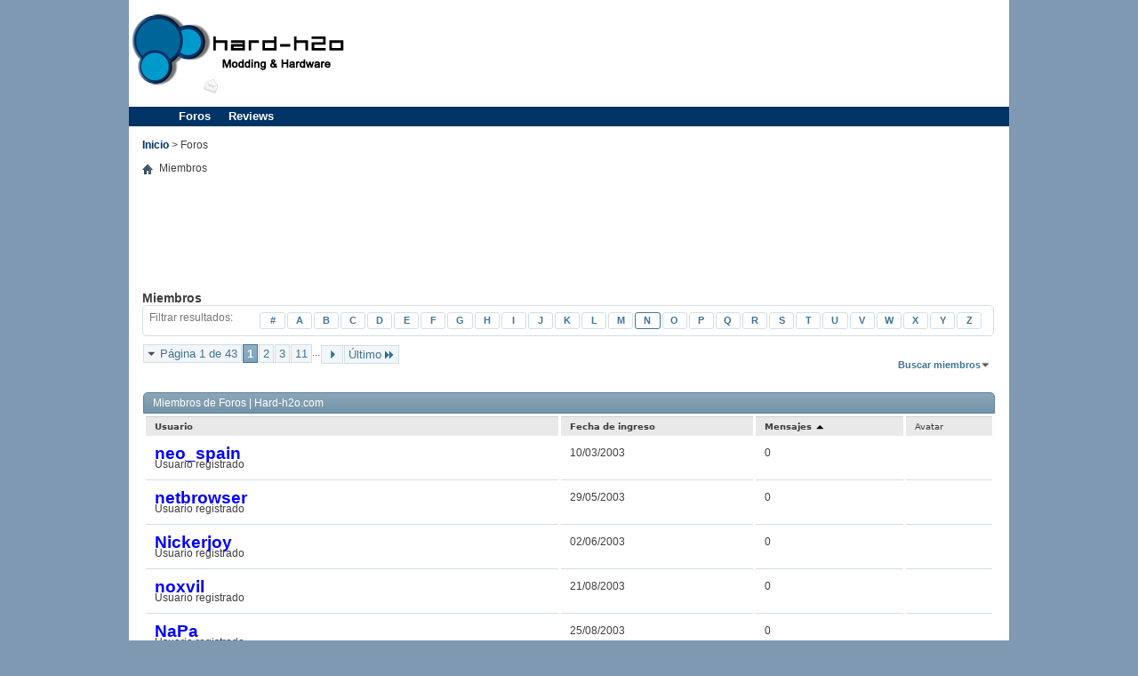

--- FILE ---
content_type: text/html; charset=ISO-8859-1
request_url: http://www.hard-h2o.com/foros/memberlist.php?s=fb239c10eb68089103fc7469a2c091a8&ltr=N&pp=30&sort=posts&order=asc
body_size: 9393
content:
<!DOCTYPE html PUBLIC "-//W3C//DTD XHTML 1.0 Transitional//EN" "http://www.w3.org/TR/xhtml1/DTD/xhtml1-transitional.dtd">
<!-- BEGIN TEMPLATE: memberlist -->

<html xmlns="http://www.w3.org/1999/xhtml" dir="ltr" lang="es" id="vbulletin_html">
<head>
<title>Miembros - Foros | Hard-h2o.com</title>

<!-- BEGIN TEMPLATE: headinclude -->
<meta http-equiv="Content-Type" content="text/html; charset=ISO-8859-1" />
<meta id="e_vb_meta_bburl" name="vb_meta_bburl" content="http://www.hard-h2o.com/foros" />
<base href="http://www.hard-h2o.com/foros/" /><!--[if IE]></base><![endif]-->
<meta name="generator" content="vBulletin 4.2.5" />
<meta http-equiv="X-UA-Compatible" content="IE=9" />

	<link rel="Shortcut Icon" href="favicon.ico" type="image/x-icon" />


		<meta name="keywords" content="" />
		<meta name="description" content="" />





<script type="text/javascript">
<!--
	if (typeof YAHOO === 'undefined') // Load ALL YUI Local
	{
		document.write('<script type="text/javascript" src="clientscript/yui/yuiloader-dom-event/yuiloader-dom-event.js?v=425"><\/script>');
		document.write('<script type="text/javascript" src="clientscript/yui/connection/connection-min.js?v=425"><\/script>');
		var yuipath = 'clientscript/yui';
		var yuicombopath = '';
		var remoteyui = false;
	}
	else	// Load Rest of YUI remotely (where possible)
	{
		var yuipath = 'clientscript/yui';
		var yuicombopath = '';
		var remoteyui = true;
		if (!yuicombopath)
		{
			document.write('<script type="text/javascript" src="clientscript/yui/connection/connection-min.js?v=425"><\/script>');
		}
	}
	var SESSIONURL = "s=e901b793cb30f9af6a4aac72a1b98206&";
	var SECURITYTOKEN = "guest";
	var IMGDIR_MISC = "images/misc";
	var IMGDIR_BUTTON = "images/buttons";
	var vb_disable_ajax = parseInt("0", 10);
	var SIMPLEVERSION = "425";
	var BBURL = "http://www.hard-h2o.com/foros";
	var LOGGEDIN = 0 > 0 ? true : false;
	var THIS_SCRIPT = "memberlist";
	var RELPATH = "memberlist.php?ltr=N&amp;pp=30&amp;sort=posts&amp;order=asc";
	var PATHS = {
		forum : "",
		cms   : "",
		blog  : ""
	};
	var AJAXBASEURL = "http://www.hard-h2o.com/foros/";
// -->
</script>
<script type="text/javascript" src="http://www.hard-h2o.com/foros/clientscript/vbulletin-core.js?v=425"></script>





	<link rel="stylesheet" type="text/css" href="clientscript/vbulletin_css/style00003l/main-rollup.css?d=1566483338" />
        

	<!--[if lt IE 8]>
	<link rel="stylesheet" type="text/css" href="clientscript/vbulletin_css/style00003l/popupmenu-ie.css?d=1566483338" />
	<link rel="stylesheet" type="text/css" href="clientscript/vbulletin_css/style00003l/vbulletin-ie.css?d=1566483338" />
	<link rel="stylesheet" type="text/css" href="clientscript/vbulletin_css/style00003l/vbulletin-chrome-ie.css?d=1566483338" />
	<link rel="stylesheet" type="text/css" href="clientscript/vbulletin_css/style00003l/vbulletin-formcontrols-ie.css?d=1566483338" />
	<link rel="stylesheet" type="text/css" href="clientscript/vbulletin_css/style00003l/editor-ie.css?d=1566483338" />
	<![endif]-->



<meta http-equiv="Content-Type" content="text/html; charset=utf-8" />
<link rel="canonical" href="http://www.hard-h2o.com/foros.html" />
<link rel="shortcut icon" href="/sites/all/themes/h2o/favicon.ico" type="image/x-icon" />
<meta name="description" content="Foros hard-h2o Modding &amp; Hardware" />
<meta name="keywords" content="modding,hardware,foros,soporte,equipos,componentes,gráficas,CPU,RAM,compra,venta,segunda,mano" />
<meta name="copyright" content="hard-h2o.com" />
<link rel="canonical" href="http://www.hard-h2o.com/foros.html" />
<meta name="revisit-after" content="1 day" />
<link type="text/css" rel="stylesheet" media="all" href="/sites/default/files/css/css_037de890bb58ee47d69fdbc2089ec5e3.css" />
<!--[if IE]> <link type="text/css" rel="stylesheet" media="all" href="/sites/all/themes/h2o/css/ie.css?f" /> <![endif]-->
<!--[if lte IE 6]> <link type="text/css" rel="stylesheet" media="all" href="/sites/all/themes/h2o/css/ie6.css?f" /> <![endif]-->
<script type="text/javascript" src="/sites/default/files/js/js_939bdd68d515ffeabb3d23516f540cad.js"></script>
<script type="text/javascript">  jQuery.extend(Drupal.settings, { "basePath": "/", "lightbox2": { "rtl": "0", "file_path": "/(\\w\\w/)sites/default/files", "default_image": "/sites/all/modules/lightbox2/images/brokenimage.jpg", "border_size": 10, "font_color": "000", "box_color": "fff", "top_position": "", "overlay_opacity": "0.8", "overlay_color": "000", "disable_close_click": 1, "resize_sequence": 0, "resize_speed": 400, "fade_in_speed": 400, "slide_down_speed": 600, "use_alt_layout": 0, "disable_resize": 0, "disable_zoom": 0, "force_show_nav": 0, "show_caption": 1, "loop_items": 0, "node_link_text": "", "node_link_target": 0, "image_count": "Imagen !current de !total", "video_count": "Vídeo !current de !total", "page_count": "Página !current de !total", "lite_press_x_close": "press \x3ca href=\"#\" onclick=\"hideLightbox(); return FALSE;\"\x3e\x3ckbd\x3ex\x3c/kbd\x3e\x3c/a\x3e to close", "download_link_text": "", "enable_login": false, "enable_contact": false, "keys_close": "c x 27", "keys_previous": "p 37", "keys_next": "n 39", "keys_zoom": "z", "keys_play_pause": "32", "display_image_size": "original", "image_node_sizes": "()", "trigger_lightbox_classes": "", "trigger_lightbox_group_classes": "", "trigger_slideshow_classes": "", "trigger_lightframe_classes": "", "trigger_lightframe_group_classes": "", "custom_class_handler": 0, "custom_trigger_classes": "", "disable_for_gallery_lists": true, "disable_for_acidfree_gallery_lists": true, "enable_acidfree_videos": true, "slideshow_interval": 5000, "slideshow_automatic_start": true, "slideshow_automatic_exit": true, "show_play_pause": true, "pause_on_next_click": false, "pause_on_previous_click": true, "loop_slides": false, "iframe_width": 600, "iframe_height": 400, "iframe_border": 1, "enable_video": 0 }, "nice_menus_options": { "delay": "200", "speed": "fast" } });  </script>
<script async src="//pagead2.googlesyndication.com/pagead/js/adsbygoogle.js"></script>
<script> (adsbygoogle = window.adsbygoogle || []).push({ google_ad_client: "ca-pub-9490805567687285", enable_page_level_ads: true }); </script>
<link type="text/css" rel="stylesheet" media="all" href="drupal/overwrite.css" />
<!-- END TEMPLATE: headinclude -->

<link rel="stylesheet" type="text/css" href="clientscript/vbulletin_css/style00003l/memberlist.css?d=1566483338" />

<!-- BEGIN TEMPLATE: headinclude_bottom -->
<link rel="stylesheet" type="text/css" href="clientscript/vbulletin_css/style00003l/additional.css?d=1566483338" />

<!-- END TEMPLATE: headinclude_bottom -->
</head>
<body>

<!-- BEGIN TEMPLATE: header -->
<body class="page not-front not-logged-in node-type-page no-sidebars page-foroshtml section-foroshtml"> <link rel="alternate" type="application/rss+xml" title="" href="/rss/"> 	<script type="text/javascript">   var _gaq = _gaq || [];   _gaq.push(['_setAccount', 'UA-645277-1']);   _gaq.push(['_trackPageview']);    (function() {     var ga = document.createElement('script'); ga.type = 'text/javascript'; ga.async = true;     ga.src = ('https:' == document.location.protocol ? 'https://ssl' : 'http://www') + '.google-analytics.com/ga.js';     var s = document.getElementsByTagName('script')[0]; s.parentNode.insertBefore(ga, s);   })(); </script>		<div id="skyscraper-background-wrapper"> 		<div id="skyscraper-background"> 			<div class="region region-skyscraper-background">   <div id="block-ad-27" class="block block-ad first last region-odd odd region-count-1 count-1">      <div class="content">      <div class="advertisement group-tids-27" id="group-id-tids-27"><script type='text/javascript' src='http://www.hard-h2o.com/sites/all/modules/ad/serve.php?q=1&amp;t=27&amp;u=node%2F24772&amp;l=foros.html'></script></div>   </div>    </div><!-- /.block --> </div><!-- /.region --> 		</div> 	</div> 			<div id="skyscraper-left-wrapper"> 		<div id="skyscraper-left"> 			<div class="region region-skyscraper-left">   <div id="block-ad-21" class="block block-ad first last region-odd even region-count-1 count-2">      <div class="content">      <div class="advertisement group-tids-21" id="group-id-tids-21"><script type='text/javascript' src='http://www.hard-h2o.com/sites/all/modules/ad/serve.php?q=1&amp;t=21&amp;u=node%2F24772&amp;l=foros.html'></script></div>   </div>    </div><!-- /.block --> </div><!-- /.region --> 		</div> 	</div> 			<div id="skyscraper-right-wrapper"> 		<div id="skyscraper-right"> 			<div class="region region-skyscraper-right">   <div id="block-ad-22" class="block block-ad first last region-odd odd region-count-1 count-3">      <div class="content">      <div class="advertisement group-tids-22" id="group-id-tids-22"><script type='text/javascript' src='http://www.hard-h2o.com/sites/all/modules/ad/serve.php?q=1&amp;t=22&amp;u=node%2F24772&amp;l=foros.html'></script></div>   </div>    </div><!-- /.block --> </div><!-- /.region --> 		</div> 	</div> 		<div id="page-wrapper"> 		<div id="page"> 			<div id="page-inner"> 				<div id="header-wrapper"> 				 					<div id="header"> 												<div id="header-top"> 							<div class="region region-header-top">   <div id="block-ad-19" class="block block-ad first last region-odd even region-count-1 count-4">      <div class="content">      <div class="advertisement group-tids-19" id="group-id-tids-19"><script type='text/javascript' src='http://www.hard-h2o.com/sites/all/modules/ad/serve.php?q=1&amp;t=19&amp;u=node%2F24772&amp;l=foros.html'></script></div>   </div>    </div><!-- /.block --> </div><!-- /.region --> 						</div> 												<div id="header-container"> 							<div id="header-inner" class="clear-block"> 								<div id="header-logo"> 																			<a href="/" title="Inicio" rel="home" id="logo"><img src="/sites/all/themes/h2o/logo.png" alt="Inicio" /></a> 																	</div> 							</div> 							<div class="region region-header">   <div id="block-block-1" class="block block-block first region-odd odd region-count-1 count-5">      <div class="content">     <div class="item-list"><ul id="social-media"><li class="first last"><a href="/contact"><img src="/sites/all/themes/h2o/images/mail.gif" alt="Contacto" /></a></li> </ul></div>  </div>    </div><!-- /.block --> <div id="block-ad-18" class="block block-ad region-even even region-count-2 count-6">      <div class="content">      <div class="advertisement group-tids-18" id="group-id-tids-18"><script type='text/javascript' src='http://www.hard-h2o.com/sites/all/modules/ad/serve.php?q=1&amp;t=18&amp;u=node%2F24772&amp;l=foros.html'></script></div>   </div>    </div><!-- /.block --> <div id="block-nice_menus-1" class="block block-nice_menus last region-odd odd region-count-3 count-7">      <div class="content">     <ul class="nice-menu nice-menu-down" id="nice-menu-1"><li class="menu-802 menu-path-hard-h2ocom-foros-forumphp first  odd"><a href="http://www.hard-h2o.com/foros/forum.php">Foros</a></li> <li class="menu-250 menuparent menu-path-reviews even  last"><a href="/reviews">Reviews</a><ul><li class="menu-254 menu-path-reviews-cajas first  odd"><a href="/reviews/cajas" title="">Cajas</a></li> <li class="menu-255 menu-path-reviews-fuentes even"><a href="/reviews/fuentes" title="">Fuentes</a></li> <li class="menu-251 menu-path-reviews-refrigeracion-aire odd"><a href="/reviews/refrigeracion-aire" title="">Refrigeración Aire</a></li> <li class="menu-252 menu-path-reviews-refrigeracion-liquida even"><a href="/reviews/refrigeracion-liquida" title="">Refrigeración Líquida</a></li> <li class="menu-253 menu-path-reviews-modding odd"><a href="/reviews/modding" title="">Modding</a></li> <li class="menu-256 menu-path-reviews-tarjetas-graficas even"><a href="/reviews/tarjetas-graficas" title="">Tarjetas Gráficas</a></li> <li class="menu-257 menu-path-reviews-memoria-ram odd"><a href="/reviews/memoria-ram" title="">Memoria RAM</a></li> <li class="menu-258 menu-path-reviews-almacenamiento even"><a href="/reviews/almacenamiento" title="">Almacenamiento</a></li> <li class="menu-259 menu-path-reviews-gaming odd"><a href="/reviews/gaming" title="">Gaming</a></li> <li class="menu-260 menu-path-reviews-multimedia even"><a href="/reviews/multimedia" title="">Multimedia</a></li> <li class="menu-261 menu-path-reviews-redes odd"><a href="/reviews/redes" title="">Redes</a></li> <li class="menu-926 menu-path-reviews-portatiles even"><a href="/reviews/portatiles" title="">Portátiles</a></li> <li class="menu-312 menu-path-entrevistas odd  last"><a href="/entrevistas">Entrevistas</a></li> </ul> </li> </ul>   </div>    </div><!-- /.block --> </div><!-- /.region --> 						</div> 					</div> 				</div> 				<div id="main-wrapper"> 					<div id="main" class="clearfix with-navigation"> 						<div id="main-inner" class="clear-block"> 							<div id="content"> 																							<div id="content_top"> 									<div class="region region-content-top">   <div id="block-ad-40" class="block block-ad first last region-odd even region-count-1 count-8">      <div class="content">      <div class="advertisement group-tids-40" id="group-id-tids-40"><script type='text/javascript' src='http://www.hard-h2o.com/sites/all/modules/ad/serve.php?q=1&amp;t=40&amp;u=node%2F24772&amp;l=foros.html'></script></div>   </div>    </div><!-- /.block --> </div><!-- /.region --> 								</div> 																<div class="breadcrumb"><a href="/">Inicio</a> > Foros</div>								 								<div id="content-inner"> 									<div id="content-area"> 										<div id="node-24772" class="node node-type-page build-mode-full clearfix"> <div class='content'><p>
<!-- END TEMPLATE: header -->

<!-- BEGIN TEMPLATE: navbar -->
<div class="body_wrapper">
<div id="breadcrumb" class="breadcrumb">
	<ul class="floatcontainer">
		<li class="navbithome"><a href="index.php?s=e901b793cb30f9af6a4aac72a1b98206" accesskey="1"><img src="images/misc/navbit-home.png" alt="Inicio" /></a></li>
		
		<!-- BEGIN TEMPLATE: navbar_link -->

	<li class="navbit lastnavbit"><span>Miembros</span></li>

<!-- END TEMPLATE: navbar_link -->
	</ul>
	<hr />
</div>

<!-- BEGIN TEMPLATE: ad_navbar_below -->

<!-- END TEMPLATE: ad_navbar_below -->
<!-- BEGIN TEMPLATE: ad_global_below_navbar -->
<div id="ad_global_below_navbar"><center><script async src="//pagead2.googlesyndication.com/pagead/js/adsbygoogle.js"></script>
<!-- Foro Lista Temas -->
<ins class="adsbygoogle"
     style="display:inline-block;width:728px;height:90px"
     data-ad-client="ca-pub-9490805567687285"
     data-ad-slot="4605563319"></ins>
<script>
(adsbygoogle = window.adsbygoogle || []).push({});
</script>
</center></div>
<!-- END TEMPLATE: ad_global_below_navbar -->


<!-- END TEMPLATE: navbar -->

<div id="pagetitle">
    <h1>Miembros</h1>
</div>

<dl id="charnav" class="stats floatcontainer">
    <dt>Filtrar resultados</dt>
    <!-- BEGIN TEMPLATE: memberlist_letter -->

	<dd><a href="memberlist.php?s=e901b793cb30f9af6a4aac72a1b98206&amp;ltr=%23&amp;pp=30&amp;sort=posts&amp;order=asc">#</a></dd>

<!-- END TEMPLATE: memberlist_letter --><!-- BEGIN TEMPLATE: memberlist_letter -->

	<dd><a href="memberlist.php?s=e901b793cb30f9af6a4aac72a1b98206&amp;ltr=A&amp;pp=30&amp;sort=posts&amp;order=asc">A</a></dd>

<!-- END TEMPLATE: memberlist_letter --><!-- BEGIN TEMPLATE: memberlist_letter -->

	<dd><a href="memberlist.php?s=e901b793cb30f9af6a4aac72a1b98206&amp;ltr=B&amp;pp=30&amp;sort=posts&amp;order=asc">B</a></dd>

<!-- END TEMPLATE: memberlist_letter --><!-- BEGIN TEMPLATE: memberlist_letter -->

	<dd><a href="memberlist.php?s=e901b793cb30f9af6a4aac72a1b98206&amp;ltr=C&amp;pp=30&amp;sort=posts&amp;order=asc">C</a></dd>

<!-- END TEMPLATE: memberlist_letter --><!-- BEGIN TEMPLATE: memberlist_letter -->

	<dd><a href="memberlist.php?s=e901b793cb30f9af6a4aac72a1b98206&amp;ltr=D&amp;pp=30&amp;sort=posts&amp;order=asc">D</a></dd>

<!-- END TEMPLATE: memberlist_letter --><!-- BEGIN TEMPLATE: memberlist_letter -->

	<dd><a href="memberlist.php?s=e901b793cb30f9af6a4aac72a1b98206&amp;ltr=E&amp;pp=30&amp;sort=posts&amp;order=asc">E</a></dd>

<!-- END TEMPLATE: memberlist_letter --><!-- BEGIN TEMPLATE: memberlist_letter -->

	<dd><a href="memberlist.php?s=e901b793cb30f9af6a4aac72a1b98206&amp;ltr=F&amp;pp=30&amp;sort=posts&amp;order=asc">F</a></dd>

<!-- END TEMPLATE: memberlist_letter --><!-- BEGIN TEMPLATE: memberlist_letter -->

	<dd><a href="memberlist.php?s=e901b793cb30f9af6a4aac72a1b98206&amp;ltr=G&amp;pp=30&amp;sort=posts&amp;order=asc">G</a></dd>

<!-- END TEMPLATE: memberlist_letter --><!-- BEGIN TEMPLATE: memberlist_letter -->

	<dd><a href="memberlist.php?s=e901b793cb30f9af6a4aac72a1b98206&amp;ltr=H&amp;pp=30&amp;sort=posts&amp;order=asc">H</a></dd>

<!-- END TEMPLATE: memberlist_letter --><!-- BEGIN TEMPLATE: memberlist_letter -->

	<dd><a href="memberlist.php?s=e901b793cb30f9af6a4aac72a1b98206&amp;ltr=I&amp;pp=30&amp;sort=posts&amp;order=asc">I</a></dd>

<!-- END TEMPLATE: memberlist_letter --><!-- BEGIN TEMPLATE: memberlist_letter -->

	<dd><a href="memberlist.php?s=e901b793cb30f9af6a4aac72a1b98206&amp;ltr=J&amp;pp=30&amp;sort=posts&amp;order=asc">J</a></dd>

<!-- END TEMPLATE: memberlist_letter --><!-- BEGIN TEMPLATE: memberlist_letter -->

	<dd><a href="memberlist.php?s=e901b793cb30f9af6a4aac72a1b98206&amp;ltr=K&amp;pp=30&amp;sort=posts&amp;order=asc">K</a></dd>

<!-- END TEMPLATE: memberlist_letter --><!-- BEGIN TEMPLATE: memberlist_letter -->

	<dd><a href="memberlist.php?s=e901b793cb30f9af6a4aac72a1b98206&amp;ltr=L&amp;pp=30&amp;sort=posts&amp;order=asc">L</a></dd>

<!-- END TEMPLATE: memberlist_letter --><!-- BEGIN TEMPLATE: memberlist_letter -->

	<dd><a href="memberlist.php?s=e901b793cb30f9af6a4aac72a1b98206&amp;ltr=M&amp;pp=30&amp;sort=posts&amp;order=asc">M</a></dd>

<!-- END TEMPLATE: memberlist_letter --><!-- BEGIN TEMPLATE: memberlist_letter -->

	<dd class="highlighted"><a href="memberlist.php?s=e901b793cb30f9af6a4aac72a1b98206&amp;ltr=N&amp;pp=30&amp;sort=posts&amp;order=asc">N</a></dd>

<!-- END TEMPLATE: memberlist_letter --><!-- BEGIN TEMPLATE: memberlist_letter -->

	<dd><a href="memberlist.php?s=e901b793cb30f9af6a4aac72a1b98206&amp;ltr=O&amp;pp=30&amp;sort=posts&amp;order=asc">O</a></dd>

<!-- END TEMPLATE: memberlist_letter --><!-- BEGIN TEMPLATE: memberlist_letter -->

	<dd><a href="memberlist.php?s=e901b793cb30f9af6a4aac72a1b98206&amp;ltr=P&amp;pp=30&amp;sort=posts&amp;order=asc">P</a></dd>

<!-- END TEMPLATE: memberlist_letter --><!-- BEGIN TEMPLATE: memberlist_letter -->

	<dd><a href="memberlist.php?s=e901b793cb30f9af6a4aac72a1b98206&amp;ltr=Q&amp;pp=30&amp;sort=posts&amp;order=asc">Q</a></dd>

<!-- END TEMPLATE: memberlist_letter --><!-- BEGIN TEMPLATE: memberlist_letter -->

	<dd><a href="memberlist.php?s=e901b793cb30f9af6a4aac72a1b98206&amp;ltr=R&amp;pp=30&amp;sort=posts&amp;order=asc">R</a></dd>

<!-- END TEMPLATE: memberlist_letter --><!-- BEGIN TEMPLATE: memberlist_letter -->

	<dd><a href="memberlist.php?s=e901b793cb30f9af6a4aac72a1b98206&amp;ltr=S&amp;pp=30&amp;sort=posts&amp;order=asc">S</a></dd>

<!-- END TEMPLATE: memberlist_letter --><!-- BEGIN TEMPLATE: memberlist_letter -->

	<dd><a href="memberlist.php?s=e901b793cb30f9af6a4aac72a1b98206&amp;ltr=T&amp;pp=30&amp;sort=posts&amp;order=asc">T</a></dd>

<!-- END TEMPLATE: memberlist_letter --><!-- BEGIN TEMPLATE: memberlist_letter -->

	<dd><a href="memberlist.php?s=e901b793cb30f9af6a4aac72a1b98206&amp;ltr=U&amp;pp=30&amp;sort=posts&amp;order=asc">U</a></dd>

<!-- END TEMPLATE: memberlist_letter --><!-- BEGIN TEMPLATE: memberlist_letter -->

	<dd><a href="memberlist.php?s=e901b793cb30f9af6a4aac72a1b98206&amp;ltr=V&amp;pp=30&amp;sort=posts&amp;order=asc">V</a></dd>

<!-- END TEMPLATE: memberlist_letter --><!-- BEGIN TEMPLATE: memberlist_letter -->

	<dd><a href="memberlist.php?s=e901b793cb30f9af6a4aac72a1b98206&amp;ltr=W&amp;pp=30&amp;sort=posts&amp;order=asc">W</a></dd>

<!-- END TEMPLATE: memberlist_letter --><!-- BEGIN TEMPLATE: memberlist_letter -->

	<dd><a href="memberlist.php?s=e901b793cb30f9af6a4aac72a1b98206&amp;ltr=X&amp;pp=30&amp;sort=posts&amp;order=asc">X</a></dd>

<!-- END TEMPLATE: memberlist_letter --><!-- BEGIN TEMPLATE: memberlist_letter -->

	<dd><a href="memberlist.php?s=e901b793cb30f9af6a4aac72a1b98206&amp;ltr=Y&amp;pp=30&amp;sort=posts&amp;order=asc">Y</a></dd>

<!-- END TEMPLATE: memberlist_letter --><!-- BEGIN TEMPLATE: memberlist_letter -->

	<dd><a href="memberlist.php?s=e901b793cb30f9af6a4aac72a1b98206&amp;ltr=Z&amp;pp=30&amp;sort=posts&amp;order=asc">Z</a></dd>

<!-- END TEMPLATE: memberlist_letter -->
</dl>

<div id="above_memberlist" class="floatcontainer">
	
		<div id="pagination_top">
			<!-- BEGIN TEMPLATE: pagenav -->
<form action="memberlist.php?s=e901b793cb30f9af6a4aac72a1b98206&amp;" method="get" class="pagination popupmenu nohovermenu">
<input type="hidden" name="s" value="e901b793cb30f9af6a4aac72a1b98206" /><input type="hidden" name="pp" value="30" /><input type="hidden" name="order" value="asc" /><input type="hidden" name="sort" value="posts" /><input type="hidden" name="ltr" value="N" />
	
		<span><a href="javascript://" class="popupctrl">Página 1 de 43</a></span>
		
		
		
		<!-- BEGIN TEMPLATE: pagenav_curpage -->
<span class="selected"><a href="javascript://" title="Resultados 1 al 30 de 1,265">1</a></span>
<!-- END TEMPLATE: pagenav_curpage --><!-- BEGIN TEMPLATE: pagenav_pagelink -->
<span><a href="memberlist.php?s=e901b793cb30f9af6a4aac72a1b98206&amp;&amp;page=2&amp;pp=30&amp;order=asc&amp;sort=posts&amp;ltr=N" title="Mostrar resultados del 31 al 60 de 1,265">2</a></span>
<!-- END TEMPLATE: pagenav_pagelink --><!-- BEGIN TEMPLATE: pagenav_pagelink -->
<span><a href="memberlist.php?s=e901b793cb30f9af6a4aac72a1b98206&amp;&amp;page=3&amp;pp=30&amp;order=asc&amp;sort=posts&amp;ltr=N" title="Mostrar resultados del 61 al 90 de 1,265">3</a></span>
<!-- END TEMPLATE: pagenav_pagelink --><!-- BEGIN TEMPLATE: pagenav_pagelinkrel -->
<span><a href="memberlist.php?s=e901b793cb30f9af6a4aac72a1b98206&amp;&amp;page=11&amp;pp=30&amp;order=asc&amp;sort=posts&amp;ltr=N" title="Mostrar resultados del 301 al 330 de 1,265"><!--+10-->11</a></span>
<!-- END TEMPLATE: pagenav_pagelinkrel -->
		
		<span class="separator">...</span>
		
		
		<span class="prev_next"><a rel="next" href="memberlist.php?s=e901b793cb30f9af6a4aac72a1b98206&amp;&amp;page=2&amp;pp=30&amp;order=asc&amp;sort=posts&amp;ltr=N" title="Siguiente página - Resultados del 31 al 60 de 1,265"><img src="images/pagination/next-right.png" alt="Siguiente" /></a></span>
		
		
		<span class="first_last"><a href="memberlist.php?s=e901b793cb30f9af6a4aac72a1b98206&amp;&amp;page=43&amp;pp=30&amp;order=asc&amp;sort=posts&amp;ltr=N" title="Última página - Resultados del 1,261 al 1,265 de 1,265">Último<img src="images/pagination/last-right.png" alt="Último" /></a></span>
		
	
	<ul class="popupbody popuphover">
		<li class="formsubmit jumptopage"><label>Saltar a página: <input type="text" name="page" size="4" /></label> <input type="submit" class="button" value=" Ir " /></li>
	</ul>
</form>
<!-- END TEMPLATE: pagenav -->
		</div>
 	
    
    
    
    <div class="popupgroup" id="memberlist_menus">
        <div class="popupmenu" id="memberlist_search">
            <h6><a href="memberlist.php?ltr=N&amp;pp=30&amp;sort=posts&amp;order=asc#memberlist_search" class="popupctrl">Buscar miembros</a></h6>
            <form action="memberlist.php" method="post">
				<ul class="popupbody popuphover">
					<li>
						<input type="text" class="searchbox" value="Buscar..." name="ausername" tabindex="1" />
						<input type="submit" class="button" value="Buscar" tabindex="1" />
					</li>
					<li class="formsubmit">
						
						
						<div><a class="advancedsearchlink" href="memberlist.php?s=e901b793cb30f9af6a4aac72a1b98206&amp;do=search">Búsqueda avanzada</a></div>
						
					</li>
				</ul>
				<input type="hidden" name="s" value="e901b793cb30f9af6a4aac72a1b98206" />
				<input type="hidden" name="securitytoken" value="guest" />
				<input type="hidden" name="do" value="getall" />
            </form>
        </div>
    </div>
            
</div>

    
<div id="memberlist" class="block">
    <div id="searchstats">
        <span class="resultcount">Resultados 1 al 30 de 1265</span>
        <span class="resulttimer">La búsqueda tomó <strong>0.01</strong> segundos.</span>
    </div>
    <h2 class="blockhead">Miembros de Foros | Hard-h2o.com</h2>
    <div class="blockbody">
        <table id="memberlist_table" width="100%">
        <tr class="columnsort">
            <th><a class="blocksubhead" href="memberlist.php?s=e901b793cb30f9af6a4aac72a1b98206&amp;ltr=N&amp;order=desc&amp;sort=username&amp;pp=30">Usuario </a></th>
            
            
            
            
            <th><a class="blocksubhead" href="memberlist.php?s=e901b793cb30f9af6a4aac72a1b98206&amp;ltr=N&amp;order=desc&amp;sort=joindate&amp;pp=30">Fecha de ingreso </a></th>
            <th><a class="blocksubhead" href="memberlist.php?s=e901b793cb30f9af6a4aac72a1b98206&amp;ltr=N&amp;order=desc&amp;sort=posts&amp;pp=30">Mensajes <!-- BEGIN TEMPLATE: forumdisplay_sortarrow -->
<img class="sortarrow" src="images/buttons/sortarrow-desc.png" alt="Invertir orden de clasificación" border="0" />
<!-- END TEMPLATE: forumdisplay_sortarrow --></a></th>
            
            
            <th><span class="blocksubhead">Avatar</span></th>
            
            
            
            
            
        </tr>
		
			<tr>
				<td class="alt1 username"><a href="member.php?u=65&amp;s=e901b793cb30f9af6a4aac72a1b98206" class="username"><span style="color: blue;">neo_spain</span></a> <span class="usertitle">Usuario registrado</span></td>
				
				
				
				
				<td class="joindate">10/03/2003</td>
				<td class="postcount">0</td>
				
				
				<td class="avatar">&nbsp;</td>
				
				
				
				
				
			</tr>
		
			<tr>
				<td class="alt1 username"><a href="member.php?u=131&amp;s=e901b793cb30f9af6a4aac72a1b98206" class="username"><span style="color: blue;">netbrowser</span></a> <span class="usertitle">Usuario registrado</span></td>
				
				
				
				
				<td class="joindate">29/05/2003</td>
				<td class="postcount">0</td>
				
				
				<td class="avatar">&nbsp;</td>
				
				
				
				
				
			</tr>
		
			<tr>
				<td class="alt1 username"><a href="member.php?u=136&amp;s=e901b793cb30f9af6a4aac72a1b98206" class="username"><span style="color: blue;">Nickerjoy</span></a> <span class="usertitle">Usuario registrado</span></td>
				
				
				
				
				<td class="joindate">02/06/2003</td>
				<td class="postcount">0</td>
				
				
				<td class="avatar">&nbsp;</td>
				
				
				
				
				
			</tr>
		
			<tr>
				<td class="alt1 username"><a href="member.php?u=268&amp;s=e901b793cb30f9af6a4aac72a1b98206" class="username"><span style="color: blue;">noxvil</span></a> <span class="usertitle">Usuario registrado</span></td>
				
				
				
				
				<td class="joindate">21/08/2003</td>
				<td class="postcount">0</td>
				
				
				<td class="avatar">&nbsp;</td>
				
				
				
				
				
			</tr>
		
			<tr>
				<td class="alt1 username"><a href="member.php?u=287&amp;s=e901b793cb30f9af6a4aac72a1b98206" class="username"><span style="color: blue;">NaPa</span></a> <span class="usertitle">Usuario registrado</span></td>
				
				
				
				
				<td class="joindate">25/08/2003</td>
				<td class="postcount">0</td>
				
				
				<td class="avatar">&nbsp;</td>
				
				
				
				
				
			</tr>
		
			<tr>
				<td class="alt1 username"><a href="member.php?u=290&amp;s=e901b793cb30f9af6a4aac72a1b98206" class="username"><span style="color: blue;">Negre</span></a> <span class="usertitle">Usuario registrado</span></td>
				
				
				
				
				<td class="joindate">26/08/2003</td>
				<td class="postcount">0</td>
				
				
				<td class="avatar">&nbsp;</td>
				
				
				
				
				
			</tr>
		
			<tr>
				<td class="alt1 username"><a href="member.php?u=307&amp;s=e901b793cb30f9af6a4aac72a1b98206" class="username"><span style="color: blue;">NeO_</span></a> <span class="usertitle">Usuario registrado</span></td>
				
				
				
				
				<td class="joindate">29/08/2003</td>
				<td class="postcount">0</td>
				
				
				<td class="avatar">&nbsp;</td>
				
				
				
				
				
			</tr>
		
			<tr>
				<td class="alt1 username"><a href="member.php?u=340&amp;s=e901b793cb30f9af6a4aac72a1b98206" class="username"><span style="color: blue;">noze</span></a> <span class="usertitle">Usuario registrado</span></td>
				
				
				
				
				<td class="joindate">07/09/2003</td>
				<td class="postcount">0</td>
				
				
				<td class="avatar">&nbsp;</td>
				
				
				
				
				
			</tr>
		
			<tr>
				<td class="alt1 username"><a href="member.php?u=374&amp;s=e901b793cb30f9af6a4aac72a1b98206" class="username"><span style="color: blue;">nocturno</span></a> <span class="usertitle">Usuario registrado</span></td>
				
				
				
				
				<td class="joindate">18/09/2003</td>
				<td class="postcount">0</td>
				
				
				<td class="avatar">&nbsp;</td>
				
				
				
				
				
			</tr>
		
			<tr>
				<td class="alt1 username"><a href="member.php?u=378&amp;s=e901b793cb30f9af6a4aac72a1b98206" class="username"><span style="color: blue;">neosilvio</span></a> <span class="usertitle">Usuario registrado</span></td>
				
				
				
				
				<td class="joindate">18/09/2003</td>
				<td class="postcount">0</td>
				
				
				<td class="avatar">&nbsp;</td>
				
				
				
				
				
			</tr>
		
			<tr>
				<td class="alt1 username"><a href="member.php?u=399&amp;s=e901b793cb30f9af6a4aac72a1b98206" class="username"><span style="color: blue;">night_elf</span></a> <span class="usertitle">Usuario registrado</span></td>
				
				
				
				
				<td class="joindate">26/09/2003</td>
				<td class="postcount">0</td>
				
				
				<td class="avatar">&nbsp;</td>
				
				
				
				
				
			</tr>
		
			<tr>
				<td class="alt1 username"><a href="member.php?u=434&amp;s=e901b793cb30f9af6a4aac72a1b98206" class="username"><span style="color: blue;">NeoX</span></a> <span class="usertitle">Usuario registrado</span></td>
				
				
				
				
				<td class="joindate">03/10/2003</td>
				<td class="postcount">0</td>
				
				
				<td class="avatar">&nbsp;</td>
				
				
				
				
				
			</tr>
		
			<tr>
				<td class="alt1 username"><a href="member.php?u=448&amp;s=e901b793cb30f9af6a4aac72a1b98206" class="username"><span style="color: blue;">Neolabs</span></a> <span class="usertitle">Usuario registrado</span></td>
				
				
				
				
				<td class="joindate">07/10/2003</td>
				<td class="postcount">0</td>
				
				
				<td class="avatar">&nbsp;</td>
				
				
				
				
				
			</tr>
		
			<tr>
				<td class="alt1 username"><a href="member.php?u=451&amp;s=e901b793cb30f9af6a4aac72a1b98206" class="username"><span style="color: blue;">nelos</span></a> <span class="usertitle">Usuario registrado</span></td>
				
				
				
				
				<td class="joindate">07/10/2003</td>
				<td class="postcount">0</td>
				
				
				<td class="avatar">&nbsp;</td>
				
				
				
				
				
			</tr>
		
			<tr>
				<td class="alt1 username"><a href="member.php?u=526&amp;s=e901b793cb30f9af6a4aac72a1b98206" class="username"><span style="color: blue;">newbiehck0</span></a> <span class="usertitle">Usuario registrado</span></td>
				
				
				
				
				<td class="joindate">18/10/2003</td>
				<td class="postcount">0</td>
				
				
				<td class="avatar">&nbsp;</td>
				
				
				
				
				
			</tr>
		
			<tr>
				<td class="alt1 username"><a href="member.php?u=536&amp;s=e901b793cb30f9af6a4aac72a1b98206" class="username"><span style="color: blue;">nemo</span></a> <span class="usertitle">Usuario registrado</span></td>
				
				
				
				
				<td class="joindate">19/10/2003</td>
				<td class="postcount">0</td>
				
				
				<td class="avatar">&nbsp;</td>
				
				
				
				
				
			</tr>
		
			<tr>
				<td class="alt1 username"><a href="member.php?u=560&amp;s=e901b793cb30f9af6a4aac72a1b98206" class="username"><span style="color: blue;">Nitre</span></a> <span class="usertitle">Usuario registrado</span></td>
				
				
				
				
				<td class="joindate">20/10/2003</td>
				<td class="postcount">0</td>
				
				
				<td class="avatar">&nbsp;</td>
				
				
				
				
				
			</tr>
		
			<tr>
				<td class="alt1 username"><a href="member.php?u=616&amp;s=e901b793cb30f9af6a4aac72a1b98206" class="username"><span style="color: blue;">Novato</span></a> <span class="usertitle">Usuario registrado</span></td>
				
				
				
				
				<td class="joindate">29/10/2003</td>
				<td class="postcount">0</td>
				
				
				<td class="avatar">&nbsp;</td>
				
				
				
				
				
			</tr>
		
			<tr>
				<td class="alt1 username"><a href="member.php?u=664&amp;s=e901b793cb30f9af6a4aac72a1b98206" class="username"><span style="color: blue;">navalpuntero</span></a> <span class="usertitle">Usuario registrado</span></td>
				
				
				
				
				<td class="joindate">06/11/2003</td>
				<td class="postcount">0</td>
				
				
				<td class="avatar">&nbsp;</td>
				
				
				
				
				
			</tr>
		
			<tr>
				<td class="alt1 username"><a href="member.php?u=703&amp;s=e901b793cb30f9af6a4aac72a1b98206" class="username"><span style="color: blue;">natalia</span></a> <span class="usertitle">Usuario registrado</span></td>
				
				
				
				
				<td class="joindate">14/11/2003</td>
				<td class="postcount">0</td>
				
				
				<td class="avatar">&nbsp;</td>
				
				
				
				
				
			</tr>
		
			<tr>
				<td class="alt1 username"><a href="member.php?u=741&amp;s=e901b793cb30f9af6a4aac72a1b98206" class="username"><span style="color: blue;">noega</span></a> <span class="usertitle">Usuario registrado</span></td>
				
				
				
				
				<td class="joindate">21/11/2003</td>
				<td class="postcount">0</td>
				
				
				<td class="avatar">&nbsp;</td>
				
				
				
				
				
			</tr>
		
			<tr>
				<td class="alt1 username"><a href="member.php?u=774&amp;s=e901b793cb30f9af6a4aac72a1b98206" class="username"><span style="color: blue;">Neonlight_turbo_cooling</span></a> <span class="usertitle">Usuario registrado</span></td>
				
				
				
				
				<td class="joindate">30/11/2003</td>
				<td class="postcount">0</td>
				
				
				<td class="avatar">&nbsp;</td>
				
				
				
				
				
			</tr>
		
			<tr>
				<td class="alt1 username"><a href="member.php?u=775&amp;s=e901b793cb30f9af6a4aac72a1b98206" class="username"><span style="color: blue;">nenet</span></a> <span class="usertitle">Usuario registrado</span></td>
				
				
				
				
				<td class="joindate">30/11/2003</td>
				<td class="postcount">0</td>
				
				
				<td class="avatar">&nbsp;</td>
				
				
				
				
				
			</tr>
		
			<tr>
				<td class="alt1 username"><a href="member.php?u=815&amp;s=e901b793cb30f9af6a4aac72a1b98206" class="username"><span style="color: blue;">neferavendagno</span></a> <span class="usertitle">Usuario registrado</span></td>
				
				
				
				
				<td class="joindate">09/12/2003</td>
				<td class="postcount">0</td>
				
				
				<td class="avatar">&nbsp;</td>
				
				
				
				
				
			</tr>
		
			<tr>
				<td class="alt1 username"><a href="member.php?u=823&amp;s=e901b793cb30f9af6a4aac72a1b98206" class="username"><span style="color: blue;">nachovalv</span></a> <span class="usertitle">Usuario registrado</span></td>
				
				
				
				
				<td class="joindate">10/12/2003</td>
				<td class="postcount">0</td>
				
				
				<td class="avatar">&nbsp;</td>
				
				
				
				
				
			</tr>
		
			<tr>
				<td class="alt1 username"><a href="member.php?u=878&amp;s=e901b793cb30f9af6a4aac72a1b98206" class="username"><span style="color: blue;">Niyck</span></a> <span class="usertitle">Usuario registrado</span></td>
				
				
				
				
				<td class="joindate">27/12/2003</td>
				<td class="postcount">0</td>
				
				
				<td class="avatar">&nbsp;</td>
				
				
				
				
				
			</tr>
		
			<tr>
				<td class="alt1 username"><a href="member.php?u=879&amp;s=e901b793cb30f9af6a4aac72a1b98206" class="username"><span style="color: blue;">nimbbla</span></a> <span class="usertitle">Usuario registrado</span></td>
				
				
				
				
				<td class="joindate">27/12/2003</td>
				<td class="postcount">0</td>
				
				
				<td class="avatar">&nbsp;</td>
				
				
				
				
				
			</tr>
		
			<tr>
				<td class="alt1 username"><a href="member.php?u=980&amp;s=e901b793cb30f9af6a4aac72a1b98206" class="username"><span style="color: blue;">Noctambulo</span></a> <span class="usertitle">Usuario registrado</span></td>
				
				
				
				
				<td class="joindate">16/01/2004</td>
				<td class="postcount">0</td>
				
				
				<td class="avatar">&nbsp;</td>
				
				
				
				
				
			</tr>
		
			<tr>
				<td class="alt1 username"><a href="member.php?u=1040&amp;s=e901b793cb30f9af6a4aac72a1b98206" class="username"><span style="color: blue;">NOHOCH</span></a> <span class="usertitle">Usuario registrado</span></td>
				
				
				
				
				<td class="joindate">26/01/2004</td>
				<td class="postcount">0</td>
				
				
				<td class="avatar">&nbsp;</td>
				
				
				
				
				
			</tr>
		
			<tr>
				<td class="alt1 username"><a href="member.php?u=1053&amp;s=e901b793cb30f9af6a4aac72a1b98206" class="username"><span style="color: blue;">Nexus21</span></a> <span class="usertitle">Usuario registrado</span></td>
				
				
				
				
				<td class="joindate">27/01/2004</td>
				<td class="postcount">0</td>
				
				
				<td class="avatar">&nbsp;</td>
				
				
				
				
				
			</tr>
		
        </table>
    </div>
    <div class="blockfoot">
        
            Resultados 1 al 30 de 1265
        
    </div>
</div>



<div id="pagination_bottom">
    <!-- BEGIN TEMPLATE: pagenav -->
<form action="memberlist.php?s=e901b793cb30f9af6a4aac72a1b98206&amp;" method="get" class="pagination popupmenu nohovermenu">
<input type="hidden" name="s" value="e901b793cb30f9af6a4aac72a1b98206" /><input type="hidden" name="pp" value="30" /><input type="hidden" name="order" value="asc" /><input type="hidden" name="sort" value="posts" /><input type="hidden" name="ltr" value="N" />
	
		<span><a href="javascript://" class="popupctrl">Página 1 de 43</a></span>
		
		
		
		<!-- BEGIN TEMPLATE: pagenav_curpage -->
<span class="selected"><a href="javascript://" title="Resultados 1 al 30 de 1,265">1</a></span>
<!-- END TEMPLATE: pagenav_curpage --><!-- BEGIN TEMPLATE: pagenav_pagelink -->
<span><a href="memberlist.php?s=e901b793cb30f9af6a4aac72a1b98206&amp;&amp;page=2&amp;pp=30&amp;order=asc&amp;sort=posts&amp;ltr=N" title="Mostrar resultados del 31 al 60 de 1,265">2</a></span>
<!-- END TEMPLATE: pagenav_pagelink --><!-- BEGIN TEMPLATE: pagenav_pagelink -->
<span><a href="memberlist.php?s=e901b793cb30f9af6a4aac72a1b98206&amp;&amp;page=3&amp;pp=30&amp;order=asc&amp;sort=posts&amp;ltr=N" title="Mostrar resultados del 61 al 90 de 1,265">3</a></span>
<!-- END TEMPLATE: pagenav_pagelink --><!-- BEGIN TEMPLATE: pagenav_pagelinkrel -->
<span><a href="memberlist.php?s=e901b793cb30f9af6a4aac72a1b98206&amp;&amp;page=11&amp;pp=30&amp;order=asc&amp;sort=posts&amp;ltr=N" title="Mostrar resultados del 301 al 330 de 1,265"><!--+10-->11</a></span>
<!-- END TEMPLATE: pagenav_pagelinkrel -->
		
		<span class="separator">...</span>
		
		
		<span class="prev_next"><a rel="next" href="memberlist.php?s=e901b793cb30f9af6a4aac72a1b98206&amp;&amp;page=2&amp;pp=30&amp;order=asc&amp;sort=posts&amp;ltr=N" title="Siguiente página - Resultados del 31 al 60 de 1,265"><img src="images/pagination/next-right.png" alt="Siguiente" /></a></span>
		
		
		<span class="first_last"><a href="memberlist.php?s=e901b793cb30f9af6a4aac72a1b98206&amp;&amp;page=43&amp;pp=30&amp;order=asc&amp;sort=posts&amp;ltr=N" title="Última página - Resultados del 1,261 al 1,265 de 1,265">Último<img src="images/pagination/last-right.png" alt="Último" /></a></span>
		
	
	<ul class="popupbody popuphover">
		<li class="formsubmit jumptopage"><label>Saltar a página: <input type="text" name="page" size="4" /></label> <input type="submit" class="button" value=" Ir " /></li>
	</ul>
</form>
<!-- END TEMPLATE: pagenav -->
</div>




<!-- BEGIN TEMPLATE: footer -->

<div style="clear: left">
  <!-- BEGIN TEMPLATE: ad_footer_start -->

<!-- END TEMPLATE: ad_footer_start -->
  <!-- BEGIN TEMPLATE: ad_global_above_footer -->

<!-- END TEMPLATE: ad_global_above_footer -->
</div>

<div id="footer" class="floatcontainer footer">


    <ul id="footer_links" class="footer_links">
        
        
        
        
        
        
        
        
        <li><a href="memberlist.php?ltr=N&amp;pp=30&amp;sort=posts&amp;order=asc#top" onclick="document.location.hash='top'; return false;">Arriba</a></li>
    </ul>
    
    
    
    
    <script type="text/javascript">
    <!--
        // Main vBulletin Javascript Initialization
        vBulletin_init();
    //-->
    </script>
        
</div>
</div> <!-- closing div for body_wrapper -->

<div class="below_body">
<!--<div id="footer_time" class="shade footer_time">El huso horario es GMT +2. La hora actual es: <span class="time">16:21</span>.</div>-->

<div id="footer_copyright" class="shade footer_copyright">
    <!-- Do not remove this copyright notice -->
    Powered by <a rel="nofollow" href="https://www.vbulletin.com" id="vbulletinlink">vBulletin&reg;</a> Version 4.2.5 <br />Copyright &copy; 2026 vBulletin Solutions, Inc. All rights reserved.

<br />Traducción por <a rel="nofollow" href="http://www.vbcastellano.com" title="Soporte para vBulletin en español" target="_blank">vBulletin Castellano</a> Copyright &copy; 2026.
    <!-- Do not remove this copyright notice -->    
</div>
<div id="footer_morecopyright" class="shade footer_morecopyright">
    <!-- Do not remove cronimage or your scheduled tasks will cease to function -->
    
    <!-- Do not remove cronimage or your scheduled tasks will cease to function -->
    AutoLinker v1.3 by <a href="http://pokerforums.co" title="SEO Tools" target="_blank" rel="nofollow">Poker Forum</a><br />
    
</div>

<!-- BEGIN TEMPLATE: ad_footer_end -->

<!-- END TEMPLATE: ad_footer_end --> 
 

</div>
</p></div></div> <!-- /.node --> 									</div> 								</div> 																<div id="clearfix"></div> 							</div> 													</div> 					</div> 				</div> 				<div id="footer-wrapper"> 				 					 										<div id="footer"><div class="region region-footer">   <div id="block-block-7" class="block block-block first last region-odd odd region-count-1 count-9">      <div class="content">     <div id="block-menu-secondary-links"><ul class="menu"><li class="leaf first"><a title="Sobre Hard-h2o" href="/sobre-hardh2o">Sobre hardh2o</a></li><li class="leaf"><a title="Aviso Legal" href="/aviso-legal">Aviso Legal</a></li><li class="leaf"><a title="Mapa Web" href="/politica-de-privacidad-y-cookies">Política de Cookies</a></li><li class="leaf last"><a title="Contacto" href="/contact">Contacto</a></li></ul></div>  </div>    </div><!-- /.block --> </div><!-- /.region --> </div> 									</div> 			</div> 			<div class="push"></div>				 		</div> 				<noscript><div style="display:none;"><img src="//pixel.quantserve.com/pixel/p-8dVmzs6K-p5eA.gif" border="0" height="1" width="1" alt="Quantcast"/></div></noscript><script type="text/javascript" src="/sites/default/files/js/js_872613df96cb9e003173150c47510d8a.js"></script> <script type="text/javascript"> <!--//--><![CDATA[//><!-- jQuery.extend(Drupal.settings, { "eu_cookie_compliance": { "popup_enabled": 1, "popup_agreed_enabled": 0, "popup_hide_agreed": 0, "popup_clicking_confirmation": 1, "popup_html_info": "\n\x3cdiv\x3e\n  \x3cdiv class =\"popup-content info\"\x3e\n    \x3cdiv id=\"popup-text\"\x3e\n      \x3cp class=\"static\"\x3eHard-h2o utiliza cookies.\x26nbsp;\x3cspan style=\"font-size: 13px; line-height: 20px;\"\x3eAl navegar aceptas su uso.\x3c/span\x3e\x3c/p\x3e    \x3c/div\x3e\n    \x3cdiv id=\"popup-buttons\"\x3e\n      \x3cbutton type=\"button\" class=\"agree-button\"\x3eAcepto\x3c/button\x3e\n    \x3cbutton type=\"button\" class=\"find-more-button\"\x3eMás información\x3c/button\x3e\n    \x3c/div\x3e\n  \x3c/div\x3e\n\x3c/div\x3e\n", "popup_html_agreed": "\n\x3cdiv\x3e\n  \x3cdiv class =\"popup-content agreed\"\x3e\n    \x3cdiv id=\"popup-text\"\x3e\n      \x3ch2\x3eThank you for accepting cookies\x3c/h2\x3e\x3cp\x3eYou can now hide this message or find out more about cookies.\x3c/p\x3e    \x3c/div\x3e\n    \x3cdiv id=\"popup-buttons\"\x3e\n      \x3cbutton type=\"button\" class=\"hide-popup-button\"\x3eOcultar \x3c/button\x3e\n    \x3cbutton type=\"button\" class=\"find-more-button\" \x3eMás información\x3c/button\x3e\n    \x3c/div\x3e\n  \x3c/div\x3e\n\x3c/div\x3e\n", "popup_height": 40, "popup_width": "100%", "popup_delay": 1000, "popup_link": "politica-de-privacidad-y-cookies", "popup_position": null, "popup_language": "es" } }); //--><!]]> </script> <script type="text/javascript"> <!--//--><![CDATA[//><!-- var _qevents = _qevents || [];(function() {var elem = document.createElement("script");elem.src = (document.location.protocol == "https:" ? "https://secure" : "http://edge") + ".quantserve.com/quant.js";elem.async = true;elem.type = "text/javascript";var scpt = document.getElementsByTagName("script")[0];scpt.parentNode.insertBefore(elem, scpt);})();_qevents.push({qacct:"p-8dVmzs6K-p5eA"}); //--><!]]> </script> 	</div>     <!-- start Vibrant Media IntelliTXT script section --> <script type="text/javascript" src="http://hard-h2o.de.intellitxt.com/intellitxt/front.asp?ipid=6243"></script> <!-- end Vibrant Media IntelliTXT script section -->     </body>
<!-- END TEMPLATE: footer -->
</body>
</html>
<!-- END TEMPLATE: memberlist -->

--- FILE ---
content_type: text/html; charset=utf-8
request_url: https://www.google.com/recaptcha/api2/aframe
body_size: 269
content:
<!DOCTYPE HTML><html><head><meta http-equiv="content-type" content="text/html; charset=UTF-8"></head><body><script nonce="HVP70wQNM1zLNU3Ji4GRog">/** Anti-fraud and anti-abuse applications only. See google.com/recaptcha */ try{var clients={'sodar':'https://pagead2.googlesyndication.com/pagead/sodar?'};window.addEventListener("message",function(a){try{if(a.source===window.parent){var b=JSON.parse(a.data);var c=clients[b['id']];if(c){var d=document.createElement('img');d.src=c+b['params']+'&rc='+(localStorage.getItem("rc::a")?sessionStorage.getItem("rc::b"):"");window.document.body.appendChild(d);sessionStorage.setItem("rc::e",parseInt(sessionStorage.getItem("rc::e")||0)+1);localStorage.setItem("rc::h",'1769005319682');}}}catch(b){}});window.parent.postMessage("_grecaptcha_ready", "*");}catch(b){}</script></body></html>

--- FILE ---
content_type: text/css
request_url: http://www.hard-h2o.com/sites/default/files/css/css_037de890bb58ee47d69fdbc2089ec5e3.css
body_size: 10430
content:

.node-unpublished{background-color:#fff4f4;}.preview .node{background-color:#ffffea;}#node-admin-filter ul{list-style-type:none;padding:0;margin:0;width:100%;}#node-admin-buttons{float:left;margin-left:0.5em;clear:right;}td.revision-current{background:#ffc;}.node-form .form-text{display:block;width:95%;}.node-form .container-inline .form-text{display:inline;width:auto;}.node-form .standard{clear:both;}.node-form textarea{display:block;width:95%;}.node-form .attachments fieldset{float:none;display:block;}.terms-inline{display:inline;}


fieldset{margin-bottom:1em;padding:.5em;}form{margin:0;padding:0;}hr{height:1px;border:1px solid gray;}img{border:0;}table{border-collapse:collapse;}th{text-align:left;padding-right:1em;border-bottom:3px solid #ccc;}.clear-block:after{content:".";display:block;height:0;clear:both;visibility:hidden;}.clear-block{display:inline-block;}/*_\*/
* html .clear-block{height:1%;}.clear-block{display:block;}/* End hide from IE-mac */



body.drag{cursor:move;}th.active img{display:inline;}tr.even,tr.odd{background-color:#eee;border-bottom:1px solid #ccc;padding:0.1em 0.6em;}tr.drag{background-color:#fffff0;}tr.drag-previous{background-color:#ffd;}td.active{background-color:#ddd;}td.checkbox,th.checkbox{text-align:center;}tbody{border-top:1px solid #ccc;}tbody th{border-bottom:1px solid #ccc;}thead th{text-align:left;padding-right:1em;border-bottom:3px solid #ccc;}.breadcrumb{padding-bottom:.5em}div.indentation{width:20px;height:1.7em;margin:-0.4em 0.2em -0.4em -0.4em;padding:0.42em 0 0.42em 0.6em;float:left;}div.tree-child{background:url(/misc/tree.png) no-repeat 11px center;}div.tree-child-last{background:url(/misc/tree-bottom.png) no-repeat 11px center;}div.tree-child-horizontal{background:url(/misc/tree.png) no-repeat -11px center;}.error{color:#e55;}div.error{border:1px solid #d77;}div.error,tr.error{background:#fcc;color:#200;padding:2px;}.warning{color:#e09010;}div.warning{border:1px solid #f0c020;}div.warning,tr.warning{background:#ffd;color:#220;padding:2px;}.ok{color:#008000;}div.ok{border:1px solid #00aa00;}div.ok,tr.ok{background:#dfd;color:#020;padding:2px;}.item-list .icon{color:#555;float:right;padding-left:0.25em;clear:right;}.item-list .title{font-weight:bold;}.item-list ul{margin:0 0 0.75em 0;padding:0;}.item-list ul li{margin:0 0 0.25em 1.5em;padding:0;list-style:disc;}ol.task-list li.active{font-weight:bold;}.form-item{margin-top:1em;margin-bottom:1em;}tr.odd .form-item,tr.even .form-item{margin-top:0;margin-bottom:0;white-space:nowrap;}tr.merge-down,tr.merge-down td,tr.merge-down th{border-bottom-width:0 !important;}tr.merge-up,tr.merge-up td,tr.merge-up th{border-top-width:0 !important;}.form-item input.error,.form-item textarea.error,.form-item select.error{border:2px solid red;}.form-item .description{font-size:0.85em;}.form-item label{display:block;font-weight:bold;}.form-item label.option{display:inline;font-weight:normal;}.form-checkboxes,.form-radios{margin:1em 0;}.form-checkboxes .form-item,.form-radios .form-item{margin-top:0.4em;margin-bottom:0.4em;}.marker,.form-required{color:#f00;}.more-link{text-align:right;}.more-help-link{font-size:0.85em;text-align:right;}.nowrap{white-space:nowrap;}.item-list .pager{clear:both;text-align:center;}.item-list .pager li{background-image:none;display:inline;list-style-type:none;padding:0.5em;}.pager-current{font-weight:bold;}.tips{margin-top:0;margin-bottom:0;padding-top:0;padding-bottom:0;font-size:0.9em;}dl.multiselect dd.b,dl.multiselect dd.b .form-item,dl.multiselect dd.b select{font-family:inherit;font-size:inherit;width:14em;}dl.multiselect dd.a,dl.multiselect dd.a .form-item{width:10em;}dl.multiselect dt,dl.multiselect dd{float:left;line-height:1.75em;padding:0;margin:0 1em 0 0;}dl.multiselect .form-item{height:1.75em;margin:0;}.container-inline div,.container-inline label{display:inline;}ul.primary{border-collapse:collapse;padding:0 0 0 1em;white-space:nowrap;list-style:none;margin:5px;height:auto;line-height:normal;border-bottom:1px solid #bbb;}ul.primary li{display:inline;}ul.primary li a{background-color:#ddd;border-color:#bbb;border-width:1px;border-style:solid solid none solid;height:auto;margin-right:0.5em;padding:0 1em;text-decoration:none;}ul.primary li.active a{background-color:#fff;border:1px solid #bbb;border-bottom:#fff 1px solid;}ul.primary li a:hover{background-color:#eee;border-color:#ccc;border-bottom-color:#eee;}ul.secondary{border-bottom:1px solid #bbb;padding:0.5em 1em;margin:5px;}ul.secondary li{display:inline;padding:0 1em;border-right:1px solid #ccc;}ul.secondary a{padding:0;text-decoration:none;}ul.secondary a.active{border-bottom:4px solid #999;}#autocomplete{position:absolute;border:1px solid;overflow:hidden;z-index:100;}#autocomplete ul{margin:0;padding:0;list-style:none;}#autocomplete li{background:#fff;color:#000;white-space:pre;cursor:default;}#autocomplete li.selected{background:#0072b9;color:#fff;}html.js input.form-autocomplete{background-image:url(/misc/throbber.gif);background-repeat:no-repeat;background-position:100% 2px;}html.js input.throbbing{background-position:100% -18px;}html.js fieldset.collapsed{border-bottom-width:0;border-left-width:0;border-right-width:0;margin-bottom:0;height:1em;}html.js fieldset.collapsed *{display:none;}html.js fieldset.collapsed legend{display:block;}html.js fieldset.collapsible legend a{padding-left:15px;background:url(/misc/menu-expanded.png) 5px 75% no-repeat;}html.js fieldset.collapsed legend a{background-image:url(/misc/menu-collapsed.png);background-position:5px 50%;}* html.js fieldset.collapsed legend,* html.js fieldset.collapsed legend *,* html.js fieldset.collapsed table *{display:inline;}html.js fieldset.collapsible{position:relative;}html.js fieldset.collapsible legend a{display:block;}html.js fieldset.collapsible .fieldset-wrapper{overflow:auto;}.resizable-textarea{width:95%;}.resizable-textarea .grippie{height:9px;overflow:hidden;background:#eee url(/misc/grippie.png) no-repeat center 2px;border:1px solid #ddd;border-top-width:0;cursor:s-resize;}html.js .resizable-textarea textarea{margin-bottom:0;width:100%;display:block;}.draggable a.tabledrag-handle{cursor:move;float:left;height:1.7em;margin:-0.4em 0 -0.4em -0.5em;padding:0.42em 1.5em 0.42em 0.5em;text-decoration:none;}a.tabledrag-handle:hover{text-decoration:none;}a.tabledrag-handle .handle{margin-top:4px;height:13px;width:13px;background:url(/misc/draggable.png) no-repeat 0 0;}a.tabledrag-handle-hover .handle{background-position:0 -20px;}.joined + .grippie{height:5px;background-position:center 1px;margin-bottom:-2px;}.teaser-checkbox{padding-top:1px;}div.teaser-button-wrapper{float:right;padding-right:5%;margin:0;}.teaser-checkbox div.form-item{float:right;margin:0 5% 0 0;padding:0;}textarea.teaser{display:none;}html.js .no-js{display:none;}.progress{font-weight:bold;}.progress .bar{background:#fff url(/misc/progress.gif);border:1px solid #00375a;height:1.5em;margin:0 0.2em;}.progress .filled{background:#0072b9;height:1em;border-bottom:0.5em solid #004a73;width:0%;}.progress .percentage{float:right;}.progress-disabled{float:left;}.ahah-progress{float:left;}.ahah-progress .throbber{width:15px;height:15px;margin:2px;background:transparent url(/misc/throbber.gif) no-repeat 0px -18px;float:left;}tr .ahah-progress .throbber{margin:0 2px;}.ahah-progress-bar{width:16em;}#first-time strong{display:block;padding:1.5em 0 .5em;}tr.selected td{background:#ffc;}table.sticky-header{margin-top:0;background:#fff;}#clean-url.install{display:none;}html.js .js-hide{display:none;}#system-modules div.incompatible{font-weight:bold;}#system-themes-form div.incompatible{font-weight:bold;}span.password-strength{visibility:hidden;}input.password-field{margin-right:10px;}div.password-description{padding:0 2px;margin:4px 0 0 0;font-size:0.85em;max-width:500px;}div.password-description ul{margin-bottom:0;}.password-parent{margin:0 0 0 0;}input.password-confirm{margin-right:10px;}.confirm-parent{margin:5px 0 0 0;}span.password-confirm{visibility:hidden;}span.password-confirm span{font-weight:normal;}

ul.menu{list-style:none;border:none;text-align:left;}ul.menu li{margin:0 0 0 0.5em;}li.expanded{list-style-type:circle;list-style-image:url(/misc/menu-expanded.png);padding:0.2em 0.5em 0 0;margin:0;}li.collapsed{list-style-type:disc;list-style-image:url(/misc/menu-collapsed.png);padding:0.2em 0.5em 0 0;margin:0;}li.leaf{list-style-type:square;list-style-image:url(/misc/menu-leaf.png);padding:0.2em 0.5em 0 0;margin:0;}li a.active{color:#000;}td.menu-disabled{background:#ccc;}ul.links{margin:0;padding:0;}ul.links.inline{display:inline;}ul.links li{display:inline;list-style-type:none;padding:0 0.5em;}.block ul{margin:0;padding:0 0 0.25em 1em;}

#permissions td.module{font-weight:bold;}#permissions td.permission{padding-left:1.5em;}#access-rules .access-type,#access-rules .rule-type{margin-right:1em;float:left;}#access-rules .access-type .form-item,#access-rules .rule-type .form-item{margin-top:0;}#access-rules .mask{clear:both;}#user-login-form{text-align:center;}#user-admin-filter ul{list-style-type:none;padding:0;margin:0;width:100%;}#user-admin-buttons{float:left;margin-left:0.5em;clear:right;}#user-admin-settings fieldset .description{font-size:0.85em;padding-bottom:.5em;}.profile{clear:both;margin:1em 0;}.profile .picture{float:right;margin:0 1em 1em 0;}.profile h3{border-bottom:1px solid #ccc;}.profile dl{margin:0 0 1.5em 0;}.profile dt{margin:0 0 0.2em 0;font-weight:bold;}.profile dd{margin:0 0 1em 0;}



.field .field-label,.field .field-label-inline,.field .field-label-inline-first{font-weight:bold;}.field .field-label-inline,.field .field-label-inline-first{display:inline;}.field .field-label-inline{visibility:hidden;}.node-form .content-multiple-table td.content-multiple-drag{width:30px;padding-right:0;}.node-form .content-multiple-table td.content-multiple-drag a.tabledrag-handle{padding-right:.5em;}.node-form .content-add-more .form-submit{margin:0;}.node-form .number{display:inline;width:auto;}.node-form .text{width:auto;}.form-item #autocomplete .reference-autocomplete{white-space:normal;}.form-item #autocomplete .reference-autocomplete label{display:inline;font-weight:normal;}#content-field-overview-form .advanced-help-link,#content-display-overview-form .advanced-help-link{margin:4px 4px 0 0;}#content-field-overview-form .label-group,#content-display-overview-form .label-group,#content-copy-export-form .label-group{font-weight:bold;}table#content-field-overview .label-add-new-field,table#content-field-overview .label-add-existing-field,table#content-field-overview .label-add-new-group{float:left;}table#content-field-overview tr.content-add-new .tabledrag-changed{display:none;}table#content-field-overview tr.content-add-new .description{margin-bottom:0;}table#content-field-overview .content-new{font-weight:bold;padding-bottom:.5em;}.advanced-help-topic h3,.advanced-help-topic h4,.advanced-help-topic h5,.advanced-help-topic h6{margin:1em 0 .5em 0;}.advanced-help-topic dd{margin-bottom:.5em;}.advanced-help-topic span.code{background-color:#EDF1F3;font-family:"Bitstream Vera Sans Mono",Monaco,"Lucida Console",monospace;font-size:0.9em;padding:1px;}.advanced-help-topic .content-border{border:1px solid #AAA}
.ctools-locked{color:red;border:1px solid red;padding:1em;}.ctools-owns-lock{background:#FFFFDD none repeat scroll 0 0;border:1px solid #F0C020;padding:1em;}a.ctools-ajaxing,input.ctools-ajaxing,button.ctools-ajaxing,select.ctools-ajaxing{padding-right:18px !important;background:url(/sites/all/modules/ctools/images/status-active.gif) right center no-repeat;}div.ctools-ajaxing{float:left;width:18px;background:url(/sites/all/modules/ctools/images/status-active.gif) center center no-repeat;}
#edit-drupalvb-version-wrapper .description{clear:both;}
#sliding-popup{display:block;margin:0;padding:0px;right:0;text-align:center;width:100%;z-index:99999;}.sliding-popup-bottom{background:url(/sites/all/modules/eu-cookie-compliance/images/gradient.png) center center scroll repeat-y transparent;position:fixed;}.sliding-popup-top{background-color:#000;position:relative;}#sliding-popup .popup-content{background-color:transparent;border:0 none;display:inline-block;margin:0 auto;padding:0;width:1076px;}#sliding-popup .popup-content #popup-buttons{float:right;margin:10px 30px 10px 0;}#sliding-popup .popup-content #popup-buttons button{cursor:pointer;display:inline;margin-right:5px;vertical-align:middle;overflow:visible;width:auto;-moz-box-shadow:inset 0px 1px 0px 0px #ffffff;-webkit-box-shadow:inset 0px 1px 0px 0px #ffffff;box-shadow:inset 0px 1px 0px 0px #ffffff;background:-webkit-gradient( linear,left top,left bottom,color-stop(0.05,#ededed),color-stop(1,#dfdfdf) );background:-moz-linear-gradient( center top,#ededed 5%,#dfdfdf 100% );filter:progid:DXImageTransform.Microsoft.gradient(startColorstr='#ededed',endColorstr='#dfdfdf');background-color:#ededed;-moz-border-radius:6px;-webkit-border-radius:6px;border-radius:6px;border:1px solid #dcdcdc;display:inline-block;color:#000;font-family:arial;font-weight:bold;padding:4px 8px;text-decoration:none;text-shadow:1px 1px 0px #ffffff;}#sliding-popup .popup-content #popup-buttons button:hover{background:-webkit-gradient( linear,left top,left bottom,color-stop(0.05,#dfdfdf),color-stop(1,#ededed) );background:-moz-linear-gradient( center top,#dfdfdf 5%,#ededed 100% );filter:progid:DXImageTransform.Microsoft.gradient(startColorstr='#dfdfdf',endColorstr='#ededed');background-color:#dfdfdf;}#sliding-popup .popup-content #popup-buttons button:active{position:relative;top:1px;}#sliding-popup .popup-content #popup-text{color:#fff;float:left;font-weight:bold;margin:5px 0 5px 50px;text-align:left;width:600px;}#sliding-popup .popup-content #popup-text h2,#sliding-popup .popup-content #popup-text p{color:#fff;display:block;font-size:16px;font-weight:bold;margin:0 0 5px 0;}#sliding-popup .popup-content #popup-text p{font-size:12px;}



.filefield-icon{margin:0 2px 0 0;}.filefield-element{margin:1em 0;white-space:normal;}.filefield-element .widget-preview{float:left;padding:0 10px 0 0;margin:0 10px 0 0;border-width:0 1px 0 0;border-style:solid;border-color:#CCC;max-width:30%;}.filefield-element .widget-edit{float:left;max-width:70%;}.filefield-element .filefield-preview{width:16em;overflow:hidden;}.filefield-element .widget-edit .form-item{margin:0 0 1em 0;}.filefield-element input.form-submit,.filefield-element input.form-file{margin:0;}.filefield-element input.progress-disabled{float:none;display:inline;}.filefield-element div.ahah-progress,.filefield-element div.throbber{display:inline;float:none;padding:1px 13px 2px 3px;}.filefield-element div.ahah-progress-bar{display:none;margin-top:4px;width:28em;padding:0;}.filefield-element div.ahah-progress-bar div.bar{margin:0;}

#lightbox{position:absolute;top:40px;left:0;width:100%;z-index:100;text-align:center;line-height:0;}#lightbox a img{border:none;}#outerImageContainer{position:relative;background-color:#fff;width:250px;height:250px;margin:0 auto;min-width:240px;overflow:hidden;}#imageContainer,#frameContainer,#modalContainer{padding:10px;}#modalContainer{line-height:1em;overflow:auto;}#loading{height:25%;width:100%;text-align:center;line-height:0;position:absolute;top:40%;left:45%;*left:0%;}#hoverNav{position:absolute;top:0;left:0;height:100%;width:100%;z-index:10;}#imageContainer>#hoverNav{left:0;}#frameHoverNav{z-index:10;margin-left:auto;margin-right:auto;width:20%;position:absolute;bottom:0px;height:45px;}#imageData>#frameHoverNav{left:0;}#hoverNav a,#frameHoverNav a{outline:none;}#prevLink,#nextLink{width:49%;height:100%;background:transparent url(/sites/all/modules/lightbox2/images/blank.gif) no-repeat;display:block;}#prevLink,#framePrevLink{left:0;float:left;}#nextLink,#frameNextLink{right:0;float:right;}#prevLink:hover,#prevLink:visited:hover,#prevLink.force_show_nav,#framePrevLink{background:url(/sites/all/modules/lightbox2/images/prev.gif) left 15% no-repeat;}#nextLink:hover,#nextLink:visited:hover,#nextLink.force_show_nav,#frameNextLink{background:url(/sites/all/modules/lightbox2/images/next.gif) right 15% no-repeat;}#prevLink:hover.force_show_nav,#prevLink:visited:hover.force_show_nav,#framePrevLink:hover,#framePrevLink:visited:hover{background:url(/sites/all/modules/lightbox2/images/prev_hover.gif) left 15% no-repeat;}#nextLink:hover.force_show_nav,#nextLink:visited:hover.force_show_nav,#frameNextLink:hover,#frameNextLink:visited:hover{background:url(/sites/all/modules/lightbox2/images/next_hover.gif) right 15% no-repeat;}#framePrevLink,#frameNextLink{width:45px;height:45px;display:block;position:absolute;bottom:0px;}#imageDataContainer{font:10px Verdana,Helvetica,sans-serif;background-color:#fff;margin:0 auto;line-height:1.4em;min-width:240px;}#imageData{padding:0 10px;}#imageData #imageDetails{width:70%;float:left;text-align:left;}#imageData #caption{font-weight:bold;}#imageData #numberDisplay{display:block;clear:left;padding-bottom:1.0em;}#imageData #lightbox2-node-link-text{display:block;padding-bottom:1.0em;}#imageData #bottomNav{height:66px;}.lightbox2-alt-layout #imageData #bottomNav,.lightbox2-alt-layout-data #bottomNav{margin-bottom:60px;}#lightbox2-overlay{position:absolute;top:0;left:0;z-index:90;width:100%;height:500px;background-color:#000;}#overlay_default{opacity:0.6;}#overlay_macff2{background:transparent url(/sites/all/modules/lightbox2/images/overlay.png) repeat;}.clearfix:after{content:".";display:block;height:0;clear:both;visibility:hidden;}* html>body .clearfix{display:inline;width:100%;}* html .clearfix{/*_\*/
  height:1%;/* End hide from IE-mac */}#bottomNavClose{display:block;background:url(/sites/all/modules/lightbox2/images/close.gif) left no-repeat;margin-top:33px;float:right;padding-top:0.7em;height:26px;width:26px;}#bottomNavClose:hover{background-position:right;}#loadingLink{display:block;background:url(/sites/all/modules/lightbox2/images/loading.gif) no-repeat;width:32px;height:32px;}#bottomNavZoom{display:none;background:url(/sites/all/modules/lightbox2/images/expand.gif) no-repeat;width:34px;height:34px;position:relative;left:30px;float:right;}#bottomNavZoomOut{display:none;background:url(/sites/all/modules/lightbox2/images/contract.gif) no-repeat;width:34px;height:34px;position:relative;left:30px;float:right;}#lightshowPlay{margin-top:42px;float:right;margin-right:5px;margin-bottom:1px;height:20px;width:20px;background:url(/sites/all/modules/lightbox2/images/play.png) no-repeat;}#lightshowPause{margin-top:42px;float:right;margin-right:5px;margin-bottom:1px;height:20px;width:20px;background:url(/sites/all/modules/lightbox2/images/pause.png) no-repeat;}.lightbox2-alt-layout-data #bottomNavClose,.lightbox2-alt-layout #bottomNavClose{margin-top:93px;}.lightbox2-alt-layout-data #bottomNavZoom,.lightbox2-alt-layout-data #bottomNavZoomOut,.lightbox2-alt-layout #bottomNavZoom,.lightbox2-alt-layout #bottomNavZoomOut{margin-top:93px;}.lightbox2-alt-layout-data #lightshowPlay,.lightbox2-alt-layout-data #lightshowPause,.lightbox2-alt-layout #lightshowPlay,.lightbox2-alt-layout #lightshowPause{margin-top:102px;}.lightbox_hide_image{display:none;}#lightboxImage{-ms-interpolation-mode:bicubic;}




.block-nice_menus{line-height:normal;z-index:10;}ul.nice-menu,ul.nice-menu ul{z-index:5;position:relative;}ul.nice-menu li{position:relative;}ul.nice-menu a{display:block;}ul.nice-menu ul,#header-region ul.nice-menu ul{position:absolute;visibility:hidden;}ul.nice-menu li.over ul{visibility:visible;}ul.nice-menu ul li{display:block;}ul.nice-menu:after{content:".";display:block;height:0;clear:both;visibility:hidden;}ul.nice-menu li:hover ul,ul.nice-menu li.menuparent li:hover ul,ul.nice-menu li.menuparent li.menuparent li:hover ul,ul.nice-menu li.menuparent li.menuparent li.menuparent li:hover ul,ul.nice-menu li.over ul,ul.nice-menu li.menuparent li.over ul,ul.nice-menu li.menuparent li.menuparent li.over ul,ul.nice-menu li.menuparent li.menuparent li.menuparent li.over ul,#header-region ul.nice-menu li:hover ul,#header-region ul.nice-menu li.menuparent li:hover ul,#header-region ul.nice-menu li.menuparent li.menuparent li:hover ul,#header-region ul.nice-menu li.over ul,#header-region ul.nice-menu li.menuparent li.over ul,#header-region ul.nice-menu li.menuparent li.menuparent li.over ul{visibility:visible;}ul.nice-menu li:hover ul ul,ul.nice-menu li:hover ul ul ul,ul.nice-menu li:hover li:hover ul ul,ul.nice-menu li:hover li:hover ul ul ul,ul.nice-menu li:hover li:hover li:hover ul ul,ul.nice-menu li:hover li:hover li:hover ul ul ul,ul.nice-menu li.over ul ul,ul.nice-menu li.over ul ul ul,ul.nice-menu li.over li.over ul ul,ul.nice-menu li.over li.over ul ul ul,ul.nice-menu li.over li.over li.over ul ul,ul.nice-menu li.over li.over li.over ul ul ul,#header-region ul.nice-menu li:hover ul ul,#header-region ul.nice-menu li:hover ul ul ul,#header-region ul.nice-menu li:hover li:hover ul ul,#header-region ul.nice-menu li:hover li:hover ul ul ul,#header-region ul.nice-menu li:hover li:hover li:hover ul ul,#header-region ul.nice-menu li:hover li:hover li:hover ul ul ul,#header-region ul.nice-menu li.over ul ul,#header-region ul.nice-menu li.over ul ul ul,#header-region ul.nice-menu li.over li.over ul ul,#header-region ul.nice-menu li.over li.over ul ul ul,#header-region ul.nice-menu li.over li.over li.over ul ul,#header-region ul.nice-menu li.over li.over li.over ul ul ul{visibility:hidden;}ul.nice-menu li.menuparent ul,#header-region ul.nice-menu li.menuparent ul{overflow:visible !important;}ul.nice-menu li.menuparent ul iframe,#header-region ul.nice-menu li.menuparent ul iframe{display:none;display:block;position:absolute;top:0;left:0;z-index:-1;filter:mask();width:20px;height:20px;}





ul.nice-menu,ul.nice-menu ul{list-style:none;padding:0;margin:0;border-top:1px solid #ccc;}ul.nice-menu li{border:1px solid #ccc;border-top:0;float:left;background-color:#eee;}ul.nice-menu a{padding:0.3em 5px 0.3em 5px;}ul.nice-menu ul{top:1.8em;left:-1px;border:0;border-top:1px solid #ccc;margin-right:0;}ul.nice-menu ul li{width:12.5em;}ul.nice-menu-right,ul.nice-menu-left,ul.nice-menu-right li,ul.nice-menu-left li{width:12.5em;}ul.nice-menu-right ul{width:12.5em;left:12.5em;top:-1px;}ul.nice-menu-right ul ul{width:12.5em;left:12.5em;top:-1px;}ul.nice-menu-right li.menuparent,ul.nice-menu-right li li.menuparent{background:#eee url(/sites/all/modules/nice_menus/arrow-right.png) right center no-repeat;}ul.nice-menu-right li.menuparent:hover,ul.nice-menu-right li li.menuparent:hover{background:#ccc url(/sites/all/modules/nice_menus/arrow-right.png) right center no-repeat;}ul.nice-menu-left li ul{width:12.5em;left:-12.65em;top:-1px;}ul.nice-menu-left li ul li ul{width:12.5em;left:-12.65em;top:-1px;}ul.nice-menu-left li.menuparent,ul.nice-menu-left li li.menuparent{background:#eee url(/sites/all/modules/nice_menus/arrow-left.png) left center no-repeat;}ul.nice-menu-left li.menuparent:hover,ul.nice-menu-left li li.menuparent:hover{background:#ccc url(/sites/all/modules/nice_menus/arrow-left.png) left center no-repeat;}ul.nice-menu-left a,ul.nice-menu-left ul a{padding-left:14px;}ul.nice-menu-down{float:left;border:0;}ul.nice-menu-down li{border-top:1px solid #ccc;}ul.nice-menu-down li li{border-top:0;}ul.nice-menu-down ul{left:0;}ul.nice-menu-down ul li{clear:both;}ul.nice-menu-down li ul li ul{left:12.5em;top:-1px;}ul.nice-menu-down .menuparent a{padding-right:15px;}ul.nice-menu-down li.menuparent{background:#eee url(/sites/all/modules/nice_menus/arrow-down.png) right center no-repeat;}ul.nice-menu-down li.menuparent:hover{background:#ccc url(/sites/all/modules/nice_menus/arrow-down.png) right center no-repeat;}ul.nice-menu-down li li.menuparent{background:#eee url(/sites/all/modules/nice_menus/arrow-right.png) right center no-repeat;}ul.nice-menu-down li li.menuparent:hover{background:#ccc url(/sites/all/modules/nice_menus/arrow-right.png) right center no-repeat;}ul.nice-menu li{margin:0;padding-left:0;background-image:none;}#header-region ul.nice-menu li{margin:0;padding-top:0.1em;padding-bottom:0.1em;background:#eee;}#header-region ul.nice-menu ul{top:1.8em;left:-1px;border:0;border-top:1px solid #ccc;margin-right:0;}#header-region ul.nice-menu ul{top:1.7em;}#header-region ul.nice-menu-down li ul li ul{left:12.5em;top:-1px;}#header-region ul.nice-menu-down li.menuparent{background:#eee url(/sites/all/modules/nice_menus/arrow-down.png) right center no-repeat;}#header-region ul.nice-menu-down li.menuparent:hover{background:#ccc url(/sites/all/modules/nice_menus/arrow-down.png) right center no-repeat;}#header-region ul.nice-menu-down li li.menuparent{background:#eee url(/sites/all/modules/nice_menus/arrow-right.png) right center no-repeat;}#header-region ul.nice-menu-down li li.menuparent:hover{background:#ccc url(/sites/all/modules/nice_menus/arrow-right.png) right center no-repeat;}

.video-left{float:left;}.video-right{float:right;}.video-center{display:block;margin:0 auto;}body#video_filter{padding:2em;}
.views-exposed-form .views-exposed-widget{float:left;padding:.5em 1em 0 0;}.views-exposed-form .views-exposed-widget .form-submit{margin-top:1.6em;}.views-exposed-form .form-item,.views-exposed-form .form-submit{margin-top:0;margin-bottom:0;}.views-exposed-form label{font-weight:bold;}.views-exposed-widgets{margin-bottom:.5em;}html.js a.views-throbbing,html.js span.views-throbbing{background:url(/sites/all/modules/views/images/status-active.gif) no-repeat right center;padding-right:18px;}div.view div.views-admin-links{font-size:xx-small;margin-right:1em;margin-top:1em;}.block div.view div.views-admin-links{margin-top:0;}div.view div.views-admin-links ul{margin:0;padding:0;}div.view div.views-admin-links li{margin:0;padding:0 0 2px 0;z-index:201;}div.view div.views-admin-links li a{padding:0;margin:0;color:#ccc;}div.view div.views-admin-links li a:before{content:"[";}div.view div.views-admin-links li a:after{content:"]";}div.view div.views-admin-links-hover a,div.view div.views-admin-links:hover a{color:#000;}div.view div.views-admin-links-hover,div.view div.views-admin-links:hover{background:transparent;}div.view div.views-hide{display:none;}div.view div.views-hide-hover,div.view:hover div.views-hide{display:block;position:absolute;z-index:200;}div.view:hover div.views-hide{margin-top:-1.5em;}.views-view-grid tbody{border-top:none;}






body{font-size:100%;}#skip-link,#page{font-size:0.75em;line-height:1.333em;font-size:0.875em;line-height:1.286em;}body,caption,th,td,input,textarea,select,option,legend,fieldset{font-family:Verdana,Tahoma,"DejaVu Sans",sans-serif;}pre,code{font-size:1.1em;font-family:"Courier New","DejaVu Sans Mono",monospace;}h1{font-size:2em;line-height:1.3em;margin-top:0;margin-bottom:0.5em;}h2{font-size:1.5em;line-height:1.3em;margin-top:0.667em;margin-bottom:0.667em;}h3{font-size:1.3em;line-height:1.3em;margin-top:0.769em;margin-bottom:0.769em;}h4,h5,h6{font-size:1.1em;line-height:1.3em;margin-top:0.909em;margin-bottom:0.909em;}p,ul,ol,dl,pre,table,fieldset{margin:1em 0;}blockquote{margin:1em 2em;}ul,ol{margin-left:0;padding-left:2em;}.block ul,.item-list ul{margin:1em 0;padding:0 0 0 2em;}ul ul,ul ol,ol ol,ol ul,.block ul ul,.block ul ol,.block ol ol,.block ol ul,.item-list ul ul,.item-list ul ol,.item-list ol ol,.item-list ol ul{margin:0;}li{margin:0;padding:0;}.item-list ul li{margin:0;padding:0;list-style:inherit;}ul.menu li,li.expanded,li.collapsed,li.leaf{margin:0;padding:0;}ul{list-style-type:disc;}ul ul{list-style-type:circle;}ul ul ul{list-style-type:square;}ul ul ul ul{list-style-type:circle;}ol{list-style-type:decimal;}ol ol{list-style-type:lower-alpha;}ol ol ol{list-style-type:decimal;}dt{margin:0;padding:0;}dd{margin:0 0 0 2em;padding:0;}a:link{}a:visited{}a:hover,a:focus{}a:active{}table{border-collapse:collapse;}th,thead th,tbody th{text-align:left;padding:0;border-bottom:none;}tbody{border-top:none;}abbr{border-bottom:1px dotted #666;cursor:help;white-space:nowrap;}abbr.created{border:none;cursor:auto;white-space:normal;}img{border:0;}hr{height:1px;border:1px solid #666;}form{margin:0;padding:0;}fieldset{margin:1em 0;padding:0.5em;}






body{}#page-wrapper,.region-page-closure{margin-left:auto;margin-right:auto;width:990px;}#page{}#header{}#header .section{}#search-box{}.region-header{clear:both;}#main-wrapper{position:relative;}#main{}#content,.no-sidebars #content{float:left;width:990px;margin-left:0;margin-right:-990px;padding:0;}.sidebar-first #content{width:760px;margin-left:200px;margin-right:-990px;}.sidebar-second #content{width:760px;margin-left:0;margin-right:-760px;}.two-sidebars #content{width:560px;margin-left:200px;margin-right:-760px;}#content .section{margin:0;padding:0;}#navigation{float:left;width:100%;margin-left:0;margin-right:-100%;padding:0;height:2.3em;}.with-navigation #content,.with-navigation .region-sidebar-first,.with-navigation .region-sidebar-second{margin-top:2.3em;}#navigation .section{}#navigation ul{margin:0;padding:0;text-align:left;}#navigation li{float:left;padding:0 10px 0 0;}.region-sidebar-first{float:left;width:200px;margin-left:0;margin-right:-200px;padding:0;}.region-sidebar-first .section{margin:0 20px 0 0;padding:0;}.region-sidebar-second{float:left;width:200px;margin-left:760px;margin-right:-960px;padding:0;}.region-sidebar-second .section{margin:0 0 0 20px;padding:0;}#footer{}#footer .section{}.region-page-closure{}#header,#content,#navigation,.region-sidebar-first,.region-sidebar-second,#footer,.region-page-closure{overflow:visible;word-wrap:break-word;}#navigation{overflow:hidden;}





div.tabs{margin:0 0 5px 0;}ul.primary{margin:0;padding:0 0 0 10px;border-width:0;list-style:none;white-space:nowrap;line-height:normal;background:url(/sites/all/themes/h2o/images/tab-bar.png) repeat-x left bottom;}ul.primary li{float:left;margin:0;padding:0;}ul.primary li a{display:block;height:24px;margin:0;padding:0 0 0 5px;border-width:0;font-weight:bold;text-decoration:none;color:#777;background-color:transparent;background:url(/sites/all/themes/h2o/images/tab-left.png) no-repeat left -38px;}ul.primary li a .tab{display:block;height:20px;margin:0;padding:4px 13px 0 6px;border-width:0;line-height:20px;background:url(/sites/all/themes/h2o/images/tab-right.png) no-repeat right -38px;}ul.primary li a:hover{border-width:0;background-color:transparent;background:url(/sites/all/themes/h2o/images/tab-left.png) no-repeat left -76px;}ul.primary li a:hover .tab{background:url(/sites/all/themes/h2o/images/tab-right.png) no-repeat right -76px;}ul.primary li.active a,ul.primary li.active a:hover{border-width:0;color:#000;background-color:transparent;background:url(/sites/all/themes/h2o/images/tab-left.png) no-repeat left 0;}ul.primary li.active a .tab,ul.primary li.active a:hover .tab{background:url(/sites/all/themes/h2o/images/tab-right.png) no-repeat right 0;}ul.secondary{margin:0;padding:0 0 0 5px;border-bottom:1px solid #c0c0c0;list-style:none;white-space:nowrap;background:url(/sites/all/themes/h2o/images/tab-secondary-bg.png) repeat-x left bottom;}ul.secondary li{float:left;margin:0 5px 0 0;padding:5px 0;border-right:none;}ul.secondary a{display:block;height:24px;margin:0;padding:0;border:1px solid #c0c0c0;text-decoration:none;color:#777;background:url(/sites/all/themes/h2o/images/tab-secondary.png) repeat-x left -56px;}ul.secondary a .tab{display:block;height:18px;margin:0;padding:3px 8px;line-height:18px;}ul.secondary a:hover{background:url(/sites/all/themes/h2o/images/tab-secondary.png) repeat-x left bottom;}ul.secondary a.active,ul.secondary a.active:hover{border:1px solid #c0c0c0;color:#000;background:url(/sites/all/themes/h2o/images/tab-secondary.png) repeat-x left top;}





div.messages,div.status,div.warning,div.error{min-height:21px;margin:0 1em 5px 1em;border:2px solid #ff7;padding:5px 5px 5px 35px;color:#000;background-color:#ffc;background-image:url(/sites/all/themes/h2o/images/messages-status.png);background-repeat:no-repeat;background-position:5px 5px;}div.status{}div.warning{border-color:#fc0;background-image:url(/sites/all/themes/h2o/images/messages-warning.png);}div.warning,tr.warning{color:#000;background-color:#ffc;}div.error{border-color:#c00;background-image:url(/sites/all/themes/h2o/images/messages-error.png);}div.error,tr.error{color:#900;background-color:#fee;}div.messages ul{margin-top:0;margin-bottom:0;}






html{overflow:visible;height:100%;}body{margin:0;padding:0;overflow:visible;height:100%;background-color:#8099B3;}#page-wrapper{width:990px;background-color:#fff;min-height:100%;height:auto !important;height:100%;}#page{width:990px;position:relative;min-height:100%;height:auto !important;height:100%;}#page-inner{height:100%;}#skip-link a,#skip-link a:visited{position:absolute;display:block;left:0;top:-500px;width:1px;height:1px;overflow:hidden;text-align:center;background-color:#666;color:#fff;}#skip-link a:hover,#skip-link a:active,#skip-link a:focus{position:static;width:100%;height:auto;padding:2px 0 3px 0;}#header{}#header .section{}#logo{float:left;margin:0;padding:0;}#logo img{vertical-align:bottom;}#name-and-slogan{}h1#site-name,div#site-name{margin:0;font-size:2em;line-height:1.3em;}#site-name a:link,#site-name a:visited{color:#000;text-decoration:none;}#site-name a:hover,#site-name a:focus{text-decoration:underline;}#site-slogan{}.region-header{}#main-wrapper{}#main{}#header-inner{height:120px;}#logo{margin:15px 0 0 3px;}#mission{}.region-content-top{}.breadcrumb{padding-bottom:0;}h1.title,h2.title,h3.title{margin:0;}tr.even{}tr.odd{}div.messages{}div.status{}div.warning,tr.warning{}div.error,tr.error{}.error{}.warning{}div.tabs{}.help{margin:1em 0;}.more-help-link{font-size:0.85em;text-align:right;}#content-area{}ul.links{margin:1em 0;padding:0;}ul.links.inline{margin:0;display:inline;}ul.links li{display:inline;list-style-type:none;padding:0 0.5em;}.pager{clear:both;margin:1em 0;text-align:center;}.pager a,.pager strong.pager-current{padding:0.5em;}.feed-icons{margin:1em 0;}.more-link{text-align:right;}.region-content-bottom{}.region-sidebar-first{}.region-sidebar-first .section{}.region-sidebar-second{}.region-sidebar-second .section{}#footer{}#footer .section{}#footer-message{}.region-footer{}.region-page-closure{}.box{}.box h2{}.box .content{}.clearfix:after{content:".";display:block;height:0;clear:both;visibility:hidden;}.element-hidden{display:none;}.element-invisible{position:absolute !important;clip:rect(1px 1px 1px 1px);clip:rect(1px,1px,1px,1px);}
a,a:active{outline:none;}fieldset{background-color:#f5f5f5;border:1px solid #ccc;}.form-select,.form-submit,.form-file{font-family:Arial,Helvetica,sans-serif;font-size:10px;}html{background-color:#8099B3;}body{width:100%;}#body-inner{background-color:#8099B3;min-height:100%;height:auto !important;height:100%;}.push{}table{margin:0;}td{margin:0;padding:0;font-family:Arial,Helvetica,sans-serif;}p{margin:5px 0 8px;}#content-inner{font-family:Verdana,Arial,Helvetica,sans-serif;font-size:12px;}#main-wrapper{background-color:#fff;}#content,.no-sidebars #content{float:left;width:660px;margin:0;padding:0;font-size:12px;font-family:Arial,Helvetica,sans-serif;line-height:13px;}.block ul.nice-menu-down{margin:0;padding:0;}#content-inner{padding:0 15px;}a{text-decoration:none;color:#003366;font-weight:bold;}a:hover{text-decoration:none;}#block-right{float:left;width:330px;background-color:#E6EBF0;}#skyscraper-background-wrapper{position:absolute;width:100%;top:0;left:0px;height:100%;overflow:hidden;visibility:hidden;}#skyscraper-background{position:absolute;left:50%;margin-right:0;margin-left:-960px;visibility:visible;}#skyscraper-left-wrapper{position:absolute;width:100%;top:0;left:0px;height:100%;overflow:hidden;visibility:hidden;}#skyscraper-left{position:absolute;left:50%;width:160px;margin-right:0;margin-left:-655px;visibility:visible;}#skyscraper-left > .region-skyscraper-left{width:160px;float:right;}#skyscraper-right-wrapper{position:absolute;width:100%;height:100%;top:0;right:0;overflow:hidden;visibility:hidden;}#skyscraper-right{position:absolute;width:160px;left:50%;margin-left:495px;margin-right:0;visibility:visible;}#block-ad-21 .image-advertisement a{float:right;}#block-nice_menus-1{width:100%;height:22px;background-color:#003366;}#nice-menu-1{margin-left:46px;}ul.nice-menu-down li{border:none;}ul.nice-menu li{border:none;background-color:#003366;font-family:Verdana,Arial,sans-serif;font-size:13px;}ul.nice-menu-down li.menuparent{background:#003366;}ul.nice-menu-down a:hover,ul.nice-menu-down .active-trail > a,ul.nice-menu-down a.active,ul.nice-menu-down li.menuparent:hover,ul.nice-menu-down li li.menuparent:hover{background:#8099B3;}ul.nice-menu-down li{border:none;}ul.nice-menu li{border:none;}ul.nice-menu li a{color:#fff;text-decoration:none;line-height:22px;height:22px;padding:0 10px;margin:0;}ul.nice-menu ul{border:none;top:22px;opacity:0.9;}ul.nice-menu ul li.first{padding-top:5px;}ul.nice-menu ul li.last{padding-bottom:5px;}h2.page-title{font-size:15px;}h2.page-title a{color:#003366;text-decoration:none;font-weight:bold;}.articulos-destacados-portada-contenedor{border-bottom:1px solid #003366;width:630px;height:320px;overflow:hidden;margin:10px 15px 0;position:relative;}.articulos-destacados-portada{width:6300px;}.articulos-destacados-portada .views-row{float:left;}.articulos-destacados-portada .views-field-field-story-subtitle-value{font-size:13px;margin-top:6px;}.articulos-destacados-portada .views-field-title{font-size:16px;margin-top:8px;}.articulos-destacados-portada .views-field-title a{color:#003366;text-decoration:none;font-weight:bold;}.articulos-destacados-portada .views-field-title a:hover{text-decoration:underline;}.articulos-destacados-portada .view-content{position:relative;}.view-articulo-portada > .view-content{position:relative;}.story-navigator{position:absolute;bottom:56px;left:20px;}.story-navigator ul{margin:0;padding:0;}.story-navigator .item-list ul li{list-style-type:none;display:block;float:left;}.story-navigator .item-list ul li.last{margin-right:0;}body.node-type-news .field-field-news-image{float:left;margin-right:10px;}ul.links li{float:left;margin-top:30px;}#block-views-noticias_portada-block_1{position:relative;}.noticias-destacados-portada-contenedor{width:630px;height:120px;overflow:hidden;margin:0 15px;}.noticias-destacados-portada{width:3150px;height:100px;margin:10px 0 20px 0;}.noticias-destacados-portada .views-row{float:left;width:315px;height:100px;}.noticias-destacados-portada .views-row-last{border-right:none;}.noticias-destacados-portada .views-field-field-news-image-fid{float:left;margin-right:4px;border-left:1px solid #003366;padding-left:5px;}.noticias-destacados-portada .views-row-first .views-field-field-news-image-fid{border-left:none;}.noticias-destacados-portada .views-field-title{font-size:12px;padding-right:5px;}.noticias-destacados-portada .views-field-title a{color:#003366;text-decoration:none;font-weight:bold;}.noticias-destacados-portada .views-field-created{padding-right:5px;}.noticias-destacados-portada .views-field-title a:hover{text-decoration:underline;}.noticias-destacados-portada .views-field-name{padding-right:5px;}.noticias-destacados-portada .views-field-name a{color:#003366;text-decoration:none;}.noticias-destacados-portada .views-field-name a:hover{text-decoration:underline;}.news-navigator ul{margin:0;padding:0;}.news-navigator ul li{list-style-type:none;display:block;}.news-navigator ul li.first{position:absolute;bottom:0;left:20px;}.news-navigator ul li.last{position:absolute;bottom:0;right:20px;}.seccion-noticias{margin-top:5px;}.seccion-noticias .views-field-field-news-image-fid{float:left;}.seccion-noticias .views-field-title,.seccion-noticias .views-field-created,.seccion-noticias .views-field-teaser{margin-left:160px;}.seccion-noticias .views-row{border-top:1px solid #003366;clear:both;padding:10px 0;}.seccion-noticias .views-row-last{border-bottom:1px solid #003366;}.seccion-noticias .views-field-teaser p:last-child{margin-bottom:0;}.seccion-noticias .views-field-title{font-size:12px;font-weight:bold;}.tipo-story{margin-top:5px;}.tipo-story .views-row{border-top:1px solid #003366;clear:both;padding:10px 0;}.tipo-story .views-row-last{}.tipo-story .views-field-teaser:after{content:".";display:block;height:0;clear:both;visibility:hidden;}.tipo-story .views-field-teaser p:last-child{margin-bottom:0;}.tipo-story .views-field-teaser center{text-align:left;}.tipo-story .views-field-field-news-image-fid,.tipo-story .views-field-field-story-image-fid{float:left;margin-top:15px;}.tipo-story .views-field-field-story-image-fid img{display:block;}.tipo-story .views-field-title{font-size:12px;font-weight:bold;}.tipo-story .views-field-title,.tipo-story .views-field-created,.tipo-story .views-field-body,.tipo-story .views-field-body,.tipo-story .views-field-teaser{margin-left:218px;}.tipo-story .views-field-body h3{font-size:12px;}.tipo-story .item-list .pager{border-top:1px solid #003366;padding-top:10px;}.pager_button{border:none;cursor:pointer;}.pager_disabled{display:none;}.pager_first,.pager_last,li.pager-first a,li.pager-last a{text-decoration:none;padding:2px 12px;background-color:#036;color:#fff;}.pager_next,.pager_prev,li.pager-previous a,li.pager-next a{text-decoration:none;padding:2px 12px;background-color:#8099B3;color:#fff;}.breadcrumb{margin-top:5px;margin-left:15px;}.breadcrumb a{text-decoration:none;color:#003366;}.breadcrumb a:hover{text-decoration:underline;}.block{margin:0;}h2.page-title{margin-top:5px;}#block-right h2.title{height:16px;line-height:16px;font-size:10px;text-transform:uppercase;font-weight:bold;color:#fff;background-color:#003366;padding:0 10px;}#block-right ul{margin:10px 0;padding:0 15px 0 35px;list-style-position:outside;}#block-right ul ul{margin:0;padding:0 0 0 20px;}#block-right li{list-style-image:url(/sites/all/themes/h2o/images/square.gif);list-style-type:square;font-size:12px;line-height:14px;}#block-right a{color:#003366;text-decoration:none;}#block-right a:hover{text-decoration:underline;}#block-right .block-ad .image-advertisement{width:300px;margin:5px auto;}#block-right .block-ad .image-advertisement a,#block-right .block-ad .image-advertisement img{display:block;}#login-block-container{font-family:Arial,Helvetica,sans-serif;margin:8px 0 0;}#login-block-container .item-list{margin:4px 0;}.login-block-wrapper{margin:0 auto;width:310px;}#login-block-container label{font-size:10px;line-height:19px;float:left;margin:0 5px;}#login-block-container .form-item{float:left;}#login-block-container .item-list{clear:both;}#login-block-container .item-list:after{content:".";display:block;height:0;clear:both;visibility:hidden;}#login-block-container input{font-size:10px;border:none;height:18px;font-family:Arial,Helvetica,sans-serif;}#login-block-container .form-text{background-color:#8099B3;color:#fff;padding:0px 2px;display:block;float:left;width:77px;}#login-block-container .form-submit{background-color:#003366;color:#fff;cursor:pointer;display:block;float:left;margin-left:6px;}#login-block-container .form-item{margin:0;}#login-block-container .item-list li{list-style-type:none;display:block;float:left;margin-right:10px;}#login-block-container .item-list li.last{margin-right:0;}input{font-size:12px;}#fotos-modding-table{margin-bottom:13px;}#fotos-modding-table td{vertical-align:middle;padding:10px 15px;border:1px solid #CCC;}.tipo-fotos-modding{margin-top:5px;}.tipo-fotos-modding .views-row{border-top:1px solid #003366;clear:both;padding:10px 0;}.tipo-fotos-modding .views-row-last{border-bottom:1px solid #003366;}.tipo-fotos-modding .views-field-teaser:after{content:".";display:block;height:0;clear:both;visibility:hidden;}.tipo-fotos-modding .views-field-teaser p:last-child{margin-bottom:0;}.tipo-fotos-modding .views-field-field-fotos-modding-fid{float:left;}.tipo-fotos-modding .views-field-field-fotos-modding-fid img{display:block;}.tipo-fotos-modding .views-field-title{font-size:12px;font-weight:bold;}.tipo-fotos-modding .views-field-title,.tipo-fotos-modding .views-field-created,.tipo-fotos-modding .views-field-teaser{margin-left:132px;}ul.nice-menu li.menu-path-reviews li{width:13em;}#friendconnect_display{background:transparent url(/sites/all/themes/h2o/images/acceder-google.gif) top left no-repeat;width:138px;height:22px;line-height:22px;font-size:13px;font-weight:bold;font-family:Arial,Helvetica,sans-serif;padding-left:26px;color:#fff;cursor:pointer;float:left;margin-left:5px;}#friendconnect_display > div{line-height:21px;font-size:13px;font-weight:bold;font-family:Arial,Helvetica,sans-serif;}#block-right h3.subtitle{margin:4px 0;font-size:10px;font-weight:bold;color:#003366;border-bottom:1px solid #003366;font-family:Arial,Helvetica,sans-serif;}#block-fb_connect-login_hard_h2o_fb_connect{padding:0 10px 5px;text-align:center;}#facebook-connect-login a:hover{text-decoration:none;}#content td{padding:2px;font-family:Verdana,Arial,Helvetica;font-size:12px;}.unpublished{color:red;font-weight:bold;}.node-unpublished{background-color:#ffffff;}#block-search-0{position:absolute;right:0;top:120px;}#block-search-0 input{font-family:Arial,Helvetica,sans-serif;font-size:12px;border:none;height:22px;display:block;float:left;}#block-search-0 .search-field input{background-color:#8099B3;color:#fff;width:150px;padding:0px 2px;}#block-search-0 .search-button input{background-color:#003366;cursor:pointer;color:#fff;padding:0px 6px;}#block-ad-18{position:absolute;top:15px;right:15px;}#block-ad-23{margin-top:5px;margin-bottom:10px;display:block;text-align:center;}#block-ad-20{margin-top:5px;margin-bottom:10px;display:block;text-align:center;}#block-ad-25{margin-top:5px;margin-bottom:5px;display:block;text-align:center;}#group-id-tids-39{margin-top:5px;margin-bottom:5px;display:block;text-align:center;}#block-ad-24{margin-top:15px;display:block;text-align:center;}#block-ad-40{margin-top:15px;display:block;text-align:center;}.sticky-table{width:100%;}#header-container{position:relative;}#block-ad-20 a,#block-ad-20 img{display:block;}#content-area .content{margin-top:10px;}.fb_edge_widget_with_comment{margin-top:5px;}#social-media{position:absolute;top:75px;left:56px;}#social-media li{display:block;float:left;margin-right:10px;}#social-media li.last{margin-right:0;}.ultimas-fotos-modding table{width:300px;margin:10px 0 10px 15px;}.ultimas-fotos-modding td{width:33%;}.ultimas-fotos-modding td a,.ultimas-fotos-modding td img{display:block;}body.node-type-story .field-field-story-image img{width:630px;height:auto;}.navtabs ul.floatcontainer{border-top:none;}#breadcrumb ul{padding-left:0;}#breadcrumb{margin-left:0;}#content #wgo_legend{padding-bottom:5px;}#footer_links{margin-right:20px;}#footer{margin-top:20px;border-top:1px solid #036;padding-bottom:10px;}#block-menu-secondary-links .menu{text-align:center;}#block-menu-secondary-links .leaf{display:inline;list-style-type:none;}#block-menu-secondary-links .leaf a{font-size:11px;padding:2px 10px;}#login-block-container li{font-size:11px;}.item-list .pager{padding:0;}.item-list .pager li{padding:0;}.pager_hide{display:none;}.table_pager{text-align:center;}.pager_button{border:}#facebook_like_box,#block-right .html-advertisement,#block-right .flash-advertisement{text-align:center;margin-top:5px;margin-bottom:5px;}#content-inner .views-field-body .field-content{float:left;margin-top:5px;margin-bottom:5px;}.alexa_h2o{display:block;text-align:center;margin-top:20px;}.tipo-story .views-field-created{font-size:11px;}

 

p{margin-top:18px;text-align:center;}p.bold{font-weight:bold;text-align:justify;}p.green{color:green;text-align:left;font-weight:bold;}p.red{color:red;text-align:left;font-weight:bold;}p.justify{text-align:justify;}p.review{text-align:left;color:#003366;font-weight:bold;}p.conclusion{text-align:justify;color:#003366;}img.publi{display:block;margin:5px auto auto;}img.review{border:solid 1px #003366;}.flash_publi{text-align:center;}.advertisement.group-tids-71{text-align:center;margin-bottom:5px;margin-top:5px;}#content table{border-collapse:separate;border-spacing:3px;margin:auto;}#content table.gestion{width:89%;}#content table.gestion td{width:25%;border:0px;padding:3px;}#content table.gestion td.impar{background-color:#003366;text-align:left;color:#333399;color:#FFFFFF;}#content table.gestion td.par{background-color:#e6ebf0;text-align:center;}#content table.specs{width:100%;}#content table.specs td{border:0px;background-color:#e6ebf0;padding:5px;width:60%;text-align:left;}#content table.specs th{border:0px;background-color:#003366;padding:5px;width:40%;text-align:left;color:#FFFFFF;}#content table.conclusion{width:100%;}#content table.conclusion td{border:0px;padding:5px;width:50%;text-align:left;}#content table.conclusion th{border:0px;background-color:#e6ebf0;padding:5px;width:50%;text-align:center;}#content table.conclusion th.green{color:green;}#content table.conclusion th.red{color:red;}#content table.pvp{width:84%;text-align:center;}#content table.pvp td{border:0px;padding:5px;}#content table.pvp td.left{width:65%;}#content table.pvp tr.sup{background-color:#003366;font-weight:bold;color:#FFFFFF;}#content table.pvp tr.inf{background-color:#e6ebf0;}img.left{float:left;margin:10px;}img.right{float:right;margin:10px;}p.static{text-align:justify;}p.staticbold{text-align:justify;font-weight:bold;}p.staticitalic{text-align:justify;text-decoration:underline;}img.static{display:block;margin:auto;border:0;}li.static{margin-top:5px;}.block-featured_content{margin-top:15px;margin-left:15px;margin-bottom:20px;}.block-featured_content h2.title{margin-bottom:5px;}.block-featured_content .featured-content-block-content-item{margin-top:1px;}body.section-foroshtml #content p{text-align:left;}body.section-foroshtml #content a.sponsored_links{color:#FF00FF;text-decoration:underline;}.forum-link{font-size:13px;font-weight:bold;margin-bottom:5px;text-align:center;}.view-footer{font-size:13px;font-weight:bold;margin-bottom:5px;text-align:center;}#TempChart,#FutureMark,#Catzilla,#HeavenBench,#Bioshock,#CoH,#TombRaider,#CoolerTemp,#CoolerTempOC,#CoolerTemp2,#CoolerTempOC2,#PsuLoad1,#PsuLoad2,#PsuLoad3,#Wprime,#Superpi,#Aida64,#Cinebench,#Hwbot{width:600px;height:550px;margin:20px auto;}#sliding-popup .popup-content #popup-text{margin:10px 0 5px 218px !important;text-align:center!important;}.anuncio-advertisement{text-align:center;padding:1em;}#block-ad-18{right:5px !important;}.reviewstabla{list-style:none;float:left;padding-left:0;}.reviewstabla > li{cursor:pointer;position:relative;margin:0.5em;padding:0;float:left;background-color:rgba(246,248,250,0.8);border:1px solid #003366;border-radius:5px;}.reviewstabla > li > a{color:#003366;text-align:center;text-decoration:none;line-height:2em;padding-left:1em;padding-right:1em;font-size:1.1em;font-weight:normal;}.reviewstabla > li:hover,.reviewstabla> li:active{background-color:rgba(230,235,240,0.8);}


--- FILE ---
content_type: text/css
request_url: http://www.hard-h2o.com/foros/clientscript/vbulletin_css/style00003l/memberlist.css?d=1566483338
body_size: 691
content:
@charset "UTF-8";img.repimg{display:inline;margin-left:-2px;padding-top:2px;*margin-left:-3px}.member_reputation{font-size:0}#charnav{border:1px solid #cedfeb;-moz-border-radius:5px;-webkit-border-radius:5px;border-radius:5px;padding:7px;margin-bottom:1em;margin-left:auto;margin-right:auto;width:auto}#charnav dt{float:left;width:13%}#charnav dd{float:left;width:3.2%}#charnav dd a{font-size:11px;padding:2px 4px;border:1px solid #cedfeb;-moz-border-radius:3px;-webkit-border-radius:3px;border-radius:3px;text-decoration:none;display:block;text-align:center;margin-left:2px}#charnav dd a:hover{border-color:#417394;background:#417394;color:white}#charnav dd.highlighted a{border-color:#417394}#pagination_top{float:left}#searchstats{float:right;text-align:right;padding:5px 10px;font-size:11px}#searchstats span{display:inline}#memberlist_search{float:right}#pagination_bottom{margin-top:10px}#above_memberlist{margin-bottom:10px}#memberlist{}#memberlist_table th{text-align:center}#memberlist .blockhead{position:relative;left:1px}#memberlist_table th:first-child{text-align:left}#memberlist_table tr td{border-bottom:1px solid #cedfeb}#memberlist_table tr:last-child td{border-bottom:none}#memberlist_table td{padding:10px;vertical-align:top}#memberlist_table td.alt1{background:#FFFFFF none repeat-x center bottom}#memberlist a.username{font-size:19px;display:block}#memberlist span.time{display:block}#memberlist td.profilepic img,#memberlist img.avatar{max-width:40px;height:auto;width:auto !important}#memberlist_search.popupmenu .popupbody{width:236px;left:-100px}#memberlist_table th,.columnsort{font-size:10px}#memberlist.block .blockbody{width:100%;overflow:auto;padding-left:1px}#searchstats{padding-bottom:0px}